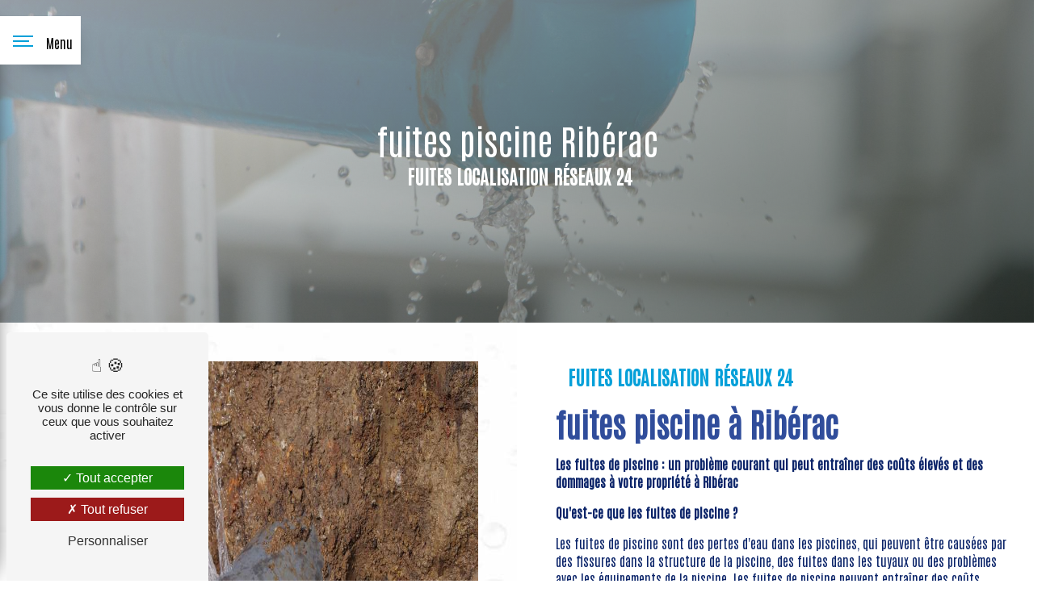

--- FILE ---
content_type: text/html; charset=UTF-8
request_url: https://flr24.com/fr/page/fuites-piscine/riberac
body_size: 12336
content:
<!DOCTYPE html>
<html lang="fr">
<head>
	<meta charset="UTF-8"/>
	<meta name="viewport" content="width=device-width, initial-scale=1, shrink-to-fit=no">
	<title>fuites piscine Ribérac - Fuites Localisation Réseaux 24</title>
	<script type="text/javascript" src="/bundles/tarteaucitron/tarteaucitron_services.js"></script>
<script type="text/javascript" src="/bundles/tarteaucitron/tarteaucitron.js"></script>
<script type="text/javascript"
        id="init_tac"
        data-iconposition="BottomLeft"
        data-bodyposition="bottom"
        data-iconsrc="/bundles/tarteaucitron/logo-cookies.svg"
        data-iconsrcdisplay="false"
        src="/bundles/tarteaucitron/inittarteaucitron.js">
</script>
					<link rel="stylesheet" href="/build/new.a794b0fc.css"><link href="https://fonts.googleapis.com/css2?family=Antonio:wght@100;400;900&display=swap"
				  rel="stylesheet">	<link rel="shortcut icon" type="image/jpeg" href="/uploads/media/images/cms/medias/a66ba2478ad1022b3fc0d7fa3747731aed9c35e2.jpeg"/><meta name="keywords" content="fuites piscine Ribérac"/>
	<meta name="description" content="    La société Fuites Localisation Réseaux 24 située près de Ribérac vous propose ses services en fuites piscine. Fort de son expérience, notre équipe dynamique, soudée et serviable est à votre service. Contactez nous au Secrétariat : 05 53 82 51 32, nous saurons vous guider.
"/>

	

	<style>
				.primary-color {
			color: #333;
		}

		.primary-color {
			color: #333;
		}

		.secondary-bg-color {
			background-color: #05A0D9;
		}

		.secondary-color {
			color: #05A0D9;
		}

		.tertiary-bg-color {
			background-color: #fff;
		}

		.tertiary-color {
			color: #fff;
		}

		.config-font {
			font-family: Antonio, sans-serif;
		}

		@font-face {
  font-family: Antonio, sans-serif;
  font-style: normal;
  font-weight: 400;
  src: local("sans serif"), local("sans-serif"), local(Antonio);
  font-display: swap;
}
body::-webkit-scrollbar {
  width: 3px;
}
body {
  scrollbar-width: thin;
  background: url("/uploads/media/images/cms/medias/thumb_/cms/medias/65fd6896f173e_images_large.jpeg");
  background-attachment: fixed;
}
* {
  letter-spacing: 0px !important;
}
/******TITLES******/
h1 {
  color: #05A0D9;
  font-family: Antonio, sans-serif;
  letter-spacing: 4px;
}
h2 {
  color: #304D9B;
  font-family: Antonio, sans-serif;
  letter-spacing: 2px;
}
h2 strong {
  color: #05A0D9;
}
h3 {
  color: #05A0D9;
  font-size: 1.5em;
  font-family: Antonio, sans-serif;
  letter-spacing: 2px;
}
h4 {
  color: #121212;
  font-family: Antonio, sans-serif;
  letter-spacing: 2px;
}
h5 {
  color: #121212;
  font-family: Antonio, sans-serif;
  letter-spacing: 2px;
}
h6 {
  color: #121212;
  font-family: Antonio, sans-serif;
  letter-spacing: 2px;
}
p {
  font-family: Antonio, sans-serif;
  letter-spacing: 0.02em;
  line-height: 1.4;
  color: #0b2469;
}
a {
  color: #05A0D9;
}
a:hover, a:focus {
  text-decoration: none;
  transition: 0.3s;
}
/******SCROLL******/
.scrollTop {
  background-color: #05A0D9;
  color: #fff;
}
.scrollTop:hover {
  background-color: #05A0D9;
  opacity: 0.8;
  color: #fff;
}
/******SCROLLBAR******/
::-webkit-scrollbar {
  width: 6px;
  background: transparent;
}
::-webkit-scrollbar-thumb {
  background: #05A0D9;
  border-radius: 0px;
}
/******BUTTONS******/
.btn {
  background: #05A0D9;
}
.btn i {
  background-color: #05A0D9;
}
.btn:hover {
  color: #fff;
}
.btn:after {
  background: rgba(60, 60, 60, 0.1);
}
/******Filtre recherche******/
.ui-menu-item {
  border-bottom-left-radius: 5px;
  border-bottom-right-radius: 5px;
}
.ui-menu-item .ui-state-active {
  background-color: #ced4da2b !important;
  border: 1px solid #ced4da !important;
  color: #2b2b2b !important;
}
/******ERROR-PAGE******/
.error-content {
  --blob-color-1: #333;
  --blob-color-2: #05A0D9;
  --blob-color-3: #333;
}
/******TOP-MENU******/
.post .affix-top, .product .affix-top, .services .affix-top, .error .affix-top {
  background-color: #fff !important;
  box-shadow: 0px 5px 20px #00000012;
}
.post .affix-top .nav-link, .post .affix-top .dropdown-toggle, .product .affix-top .nav-link, .product .affix-top .dropdown-toggle, .services .affix-top .nav-link, .services .affix-top .dropdown-toggle, .error .affix-top .nav-link, .error .affix-top .dropdown-toggle {
  color: #05A0D9;
}
.top-menu li {
  padding: 0 5px;
}
.top-menu .affix-top {
  background-color: transparent;
}
.top-menu .affix-top li {
  padding: 0 5px;
}
.top-menu .affix-top li a {
  font-family: Antonio, sans-serif;
}
.top-menu .affix {
  background-color: #fff;
  box-shadow: 0px 5px 20px #00000012;
}
.top-menu .affix li a {
  font-family: Antonio, sans-serif;
  color: #05A0D9;
}
.top-menu .error-navbar {
  background-color: #05A0D9 !important;
}
.top-menu .navbar-brand {
  font-family: Antonio, sans-serif;
}
.top-menu .active > a:first-child {
  border-radius: 0px;
  background-color: #05A0D9 !important;
  color: #fff;
}
.top-menu .dropdown-menu li a {
  color: #05A0D9;
}
.top-menu .dropdown-menu li:first-child {
  border-top: 1px solid #05A0D9;
}
@media (min-width: 992px) and (max-width: 1200px) {
  .top-menu .affix-top {
    background-color: transparent;
  }
  .top-menu .affix-top li a {
    color: #05A0D9;
  }
  .top-menu .affix-top .active > a:first-child {
    border-radius: 0px;
    background-color: #05A0D9 !important;
    color: #fff;
  }
  .top-menu .affix {
    background-color: #fff;
  }
  .top-menu .affix li {
    color: #05A0D9;
  }
  .top-menu .affix .active > a:first-child {
    border-radius: 0px;
    background-color: #05A0D9 !important;
    color: #fff;
  }
  .top-menu .btn-call-to-action {
    color: #fff !important;
  }
}
@media (max-width: 992px) {
  .top-menu .affix .navbar-toggler, .top-menu .affix-top .navbar-toggler {
    background-color: #05A0D9;
  }
  .top-menu .affix .navbar-nav li .nav-link, .top-menu .affix .navbar-nav li a, .top-menu .affix-top .navbar-nav li .nav-link, .top-menu .affix-top .navbar-nav li a {
    color: #05A0D9;
  }
  .top-menu .affix .navbar-nav .dropdown-menu, .top-menu .affix-top .navbar-nav .dropdown-menu {
    background-color: rgba(5, 160, 217, 0.1);
  }
  .top-menu .affix .navbar-nav .navbar-toggler, .top-menu .affix-top .navbar-nav .navbar-toggler {
    background-color: #05A0D9;
  }
  .top-menu .affix .navbar-nav .active a, .top-menu .affix-top .navbar-nav .active a {
    border-radius: 0px;
    background-color: #05A0D9;
    color: #fff;
  }
  .top-menu .affix .social-network a, .top-menu .affix-top .social-network a {
    color: #05A0D9;
  }
  .top-menu .affix .btn-call-to-action, .top-menu .affix-top .btn-call-to-action {
    color: #fff;
  }
  .top-menu .navbar-toggler {
    background-color: #05A0D9;
  }
}
/******LEFT-MENU******/
#sidebar {
  background-color: #fff;
}
.sidebar .sidebar-header strong {
  color: #05A0D9;
  font-family: Antonio, sans-serif;
  letter-spacing: 4px;
  font-size: 1.5em;
}
.sidebar li a {
  font-family: Antonio, sans-serif;
  color: white;
}
.sidebar li .dropdown-toggle {
  color: #05A0D9 !important;
}
.sidebar li .nav-link:hover {
  color: #05A0D9;
  padding-left: 25px;
}
.sidebar .active a:first-child {
  color: #05A0D9;
}
.sidebar .social-network ul:before {
  background-color: #05A0D9;
}
.sidebar .social-network ul li a {
  background-color: #05A0D9;
  color: #fff;
}
.hamburger.is-open .hamb-top, .hamburger.is-open .hamb-middle, .hamburger.is-open .hamb-bottom, .hamburger.is-closed .hamb-top, .hamburger.is-closed .hamb-middle, .hamburger.is-closed .hamb-bottom {
  background: #05A0D9;
}
/******SLIDER******/
.slider-content h3 {
  color: #fff;
}
.slider-content img {
  max-width: 300px;
  height: auto;
}
.slider-content p {
  color: #fff;
}
.slider-content .line-slider-content .line, .slider-content .line-slider-content .line2, .slider-content .line-slider-content .line3, .slider-content .line-slider-content .line4 {
  background: #ffffff;
}
.slider-content .carousel-indicators .active {
  background-color: #333;
}
.slider-content .btn-slider-call-to-action {
  color: #fff;
}
.slider-content .btn-slider-call-to-action:after {
  background-color: #05A0D9;
}
.slider-content .btn-slider-call-to-action:hover i {
  background-color: #fff;
  color: #05A0D9;
}
.slider-content .background-pattern {
  opacity: 0.2;
}
.slider-content .background-opacity-slider {
  background-color: #000;
  opacity: 0.4;
}
/****TWO-COLUMNS****/
.two-columns-content {
  margin: 0em 5%;
}
.two-columns-content img {
  box-shadow: 0px 0px 0px transparent !important;
}
/****TWO COLUMNS PRESENTATION****/
.two-columns-presentation-content .bloc-left h3 {
  color: #05A0D9;
}
.two-columns-presentation-content .bloc-left h1, .two-columns-presentation-content .bloc-left h2, .two-columns-presentation-content .bloc-left p, .two-columns-presentation-content .bloc-left span {
  color: #fff;
}
.two-columns-presentation-content .bloc-left .opacity-left {
  background-color: #333;
}
.two-columns-presentation-content .bloc-left .logo-content img {
  max-width: 300px;
  height: auto;
}
.two-columns-presentation-content .bloc-right h1, .two-columns-presentation-content .bloc-right h2, .two-columns-presentation-content .bloc-right h3, .two-columns-presentation-content .bloc-right p, .two-columns-presentation-content .bloc-right span {
  color: #111;
}
.two-columns-presentation-content .bloc-right .opacity-right {
  background-color: #05A0D9;
}
.two-columns-presentation-content .bloc-right .logo-content img {
  max-width: 300px;
  height: auto;
}
.two-columns-presentation-content .typewrite {
  color: #525252;
  font-family: Antonio, sans-serif;
  font-size: 2em;
}
/****THREE-COLUMNS-TEXTES**********/
.three-columns-text-content {
  background-color: rgba(5, 160, 217, 0.2);
}
/****TWO-COLUMNS-SLIDER****/
.two-columns-slider-content .text-content .bloc-left {
  background-color: #fff;
  -webkit-box-shadow: 10px 10px 29px -23px black;
  -moz-box-shadow: 10px 10px 29px -23px black;
  box-shadow: 10px 10px 29px -23px black;
}
.two-columns-slider-content .text-content .bloc-right {
  background-color: #fff;
  -webkit-box-shadow: -10px 10px 29px -23px black;
  -moz-box-shadow: -10px 10px 29px -23px black;
  box-shadow: -10px 10px 29px -23px black;
}
.two-columns-slider-content .carousel-caption span {
  color: #fff;
  font-family: Antonio, sans-serif;
  font-style: italic;
  letter-spacing: 2px;
}
.two-columns-slider-content .carousel-indicators .active {
  background-color: #05A0D9;
}
/******BANNER*********/
.banner-content h1, .banner-content h2, .banner-content h3, .banner-content h4, .banner-content h5, .banner-content h6, .banner-content p {
  color: white;
}
.banner-content h3 {
  width: auto;
  background: transparent;
}
/******BANNER-VIDEO*********/
.banner-video-content .opacity-banner {
  opacity: 0.1;
  background-color: #000;
}
/******FORM-CONTACT*********/
.form-contact-content h4 {
  font-size: 2.5em;
  color: #05A0D9;
}
.form-contact-content .btn-contact-form:hover:before {
  background-color: #05A0D9;
}
.form-contact-content .form-control:focus {
  border-color: #05A0D9;
  box-shadow: 0 0 0 0.2em rgba(5, 160, 217, 0.35);
}
.form-contact-content .sending-message i {
  color: #05A0D9;
}
/******FORM-GUEST-BOOK*********/
.form-guest-book-content h4 {
  font-size: 2.5em;
  color: #05A0D9;
}
.form-guest-book-content .btn-guest-book-form:hover:before {
  background-color: #05A0D9;
}
.form-guest-book-content .form-control:focus {
  border-color: #05A0D9;
  box-shadow: 0 0 0 0.2em rgba(246, 224, 176, 0.35);
}
.form-guest-book-content .sending-message i {
  color: #05A0D9;
}
/******FORM-CUSTOM*********/
.chosen-container .highlighted {
  background-color: #05A0D9;
}
/******ACTIVITY*********/
.activity-content .activity-template-1 .btn-content a {
  font-family: Antonio, sans-serif;
  background-color: #05A0D9;
  color: #fff;
}
.activity-content .activity-template-1 .btn-content a:hover {
  background-color: #fff;
  color: #05A0D9;
  border: 1px solid #05A0D9;
}
.activity-content .activity-template-2 .btn-activity-type-2 {
  background-color: rgba(5, 160, 217, 0.8);
}
.activity-content .activity-template-3 {
  color: #fff;
}
.activity-content .activity-template-3 h3 {
  width: auto;
  background: transparent;
  color: #fff;
}
.activity-content .activity-template-3 h3:first-letter {
  font-size: 1.5em;
}
.activity-content .activity-template-4 .card-slider .slick-next:hover {
  border-color: #05A0D9;
  box-shadow: 0.5vmin -0.5vmin 0 #000000;
}
.activity-content .activity-template-4 .card-slider .slick-prev:hover {
  border-color: #05A0D9;
  box-shadow: 0.5vmin -0.5vmin 0 #000000;
}
.activity-content .activity-template-4 .card-slider .slick-dots .slick-active button:before {
  color: #05A0D9;
}
/******PARTNERS*********/
.partners-content .owl-prev, .partners-content .owl-next {
  background-color: #05A0D9 !important;
  color: #fff;
}
.partners-content p {
  font-family: Antonio, sans-serif;
}
/******GUEST-BOOK*********/
.guest-book-content .item .avatar {
  background-color: #05A0D9;
  color: #fff;
}
.guest-book-content strong {
  font-family: Antonio, sans-serif;
  color: #05A0D9;
}
.guest-book-content p {
  font-family: Antonio, sans-serif;
}
/******INFORMATION*********/
.information-content {
  background-color: #05A0D9;
}
.information-content p, .information-content strong {
  font-family: Antonio, sans-serif;
}
.information-content i {
  color: #000;
}
/******FOOTER*********/
.footer-content {
  background-color: #121212;
  color: #fff;
}
.footer-content .btn-seo {
  font-family: Antonio, sans-serif;
}
.footer-content a {
  color: #fff;
}
/******SEO-PAGE*********/
.seo-page .information-seo-item-icon i {
  color: #05A0D9;
}
.seo-page .form-control:focus {
  border-color: #05A0D9;
  box-shadow: 0 0 0 0.2em rgba(5, 160, 217, 0.35);
}
.seo-page .form-title {
  font-family: Antonio;
}
.seo-page .sending-message i {
  color: #05A0D9;
}
/******ARTICLES***********/
.articles-list-content .item-category {
  font-family: Antonio, sans-serif;
  color: #fff;
  background-color: #05A0D9;
}
.articles-list-content .not-found-content p {
  font-family: Antonio, sans-serif;
}
.articles-list-content .btn-article {
  background-color: #05A0D9;
  color: #fff;
  border: none;
}
/******ARTICLES-PAGES*******/
.article-page-content .category-article-page {
  font-family: Antonio, sans-serif;
  color: #fff;
  background-color: #05A0D9;
}
/******SERVICES***********/
.services-list-content .item-content .item .category {
  font-family: Antonio, sans-serif;
  color: #05A0D9;
}
.services-list-content .item-content .item .link {
  font-family: Antonio, sans-serif;
  letter-spacing: 5px;
}
/******SERVICE-PAGES*******/
.service-page-content .category-service-page {
  font-family: Antonio, sans-serif;
  color: #fff;
  background-color: #05A0D9;
}
/******PRODUCTS***********/
.products .filters {
  background: linear-gradient(0.88turn, rgba(5, 160, 217, 0.2), rgba(5, 160, 217, 0.02), rgba(5, 160, 217, 0.2));
}
/******PRODUCT PAGES*******/
.product .category {
  font-family: Antonio, sans-serif;
  color: #fff;
  background-color: #05A0D9;
}
/******PAGINATION*******/
.pagination .page-link {
  color: #05A0D9;
}
.pagination .page-link:hover {
  background-color: rgba(5, 160, 217, 0.8);
  color: white;
}
.pagination .active .page-link {
  color: white;
  background-color: #05A0D9;
}
/******DOCUMENT*********/
.document .documents-container .item-container .item h4 {
  color: #05A0D9;
}
.document .documents-container .item-container .item .btn-document {
  color: #ffffff;
}
.document .documents-container .item-container .item:hover .download-icon {
  color: #05A0D9;
}
/******ITEMS******/
.items-content {
  background-color: #05A0D9;
}
.items-content h3 {
  color: #fff;
}
/****** AFTER / BEFORE ***********/
.after-before-content h1, .after-before-content h2, .after-before-content h3, .after-before-content h4 {
  font-family: Antonio, sans-serif;
  color: #05A0D9;
}
/******COLLAPSE******/
.collapse-container .btn-collapse {
  color: #121212;
}
.collapse-container .icofont-container {
  background-color: #05A0D9;
}
/******SCHEDULE******/
.schedule-content {
  background-color: #05A0D9;
}
.schedule-content h3 {
  width: auto;
  background: transparent;
}
.schedule-content .schedule-content-items:nth-child(2n+1) {
  background: rgba(255, 255, 255, 0.8);
}
.schedule-content .schedule-content-items-active {
  background-color: rgba(0, 0, 0, 0.7);
  color: #fff;
}
/******IMAGE-FULL-WITH******/
.image-full-width-text-content h2, .image-full-width-text-content p {
  color: #fff;
}
/******NEWSLETTER******/
.newsletter-content h3 {
  width: auto;
  background: transparent;
}
.newsletter-content a {
  color: #333;
}
.newsletter-content .opacity-newsletter {
  background-color: rgba(5, 160, 217, 0.8);
}
/******Tarte au citron MODULE******/
#tarteaucitronIcon img {
  width: 50px;
}
/****** Gallery type 4 *****/
.gallery-type-4 {
  scrollbar-color: #05A0D9 transparent;
}
.gallery-type-4::-webkit-scrollbar-thumb {
  background: #05A0D9;
}
/****** Agencies *****/
.agencies .agencies-search-container button {
  background-color: #333;
}
.agencies .city {
  color: #05A0D9;
}
.agencies .city::after {
  background-color: #05A0D9;
}
.agencies .item-information i {
  color: #05A0D9;
}
.agencies .empty {
  color: #05A0D9;
}
/****VIDEO-PRESENTATION*****/
.banner-acc {
  padding: 2% 2% 0 2%;
  clip-path: polygon(0% 0%, 100% 0, 100% 90%, 50% 100%, 0 90%);
}
.banner-acc .video-container {
  height: 94vh;
  border-radius: 0px;
}
.banner-acc .video-container .arrow-down-content {
  z-index: 1000;
}
.banner-acc .video-container .text-content {
  background: linear-gradient(0deg, #203577, #05a0d900);
  border-radius: 0px;
}
.banner-acc .video-container .text-content h1 {
  color: white;
  font-size: 2.5em;
  font-weight: bold;
  letter-spacing: 0px;
}
.banner-acc .video-container .text-content h2 {
  font-size: 1.8em;
  font-weight: 100;
  color: white;
}
.banner-acc .video-container .text-content img {
  margin-bottom: 2em;
  max-width: 600px;
  max-height: 300px;
  height: auto;
}
.banner-acc .video-container .text-content .btn-video {
  color: white;
  border: solid 1px #05A0D9;
  background-color: #e7e7e745;
  padding: 13px 20px;
}
.banner-acc .video-container .text-content .btn-video:after {
  background: linear-gradient(45deg, #05A0D9, #304D9B);
}
.banner-acc .video-container .text-content .btn-video-call-to-action {
  padding: 13px 20px;
  color: #fff;
  margin-left: 1em;
}
.banner-acc .video-container .text-content .btn-video-call-to-action:after {
  background: linear-gradient(45deg, #05A0D9, #333);
}
.banner-acc .video-container .text-content .btn-video-call-to-action:hover i {
  background-color: #fff;
  color: #05A0D9;
}
.title-page {
  margin: 0 3%;
  padding: 4em 15%;
}
.title-page hr {
  width: 45%;
  border-top: 3px solid #333;
}
.dbl-col-page {
  /*    .btn{       color: white;       border: solid 1px #05A0D9;       background-color: #e7e7e745;       &:after{           background: linear-gradient(45deg, #05A0D9, #304D9B);       }    }    */
}
.dbl-col-page .img-content .parent-auto-resize-img-child a img {
  border-radius: 0px;
}
.dbl-col-page hr {
  width: 45%;
  border-top: 3px solid #333;
  margin-left: 0px;
}
.dbl-col-page .btn {
  color: #333;
  background-color: transparent;
  border: #05A0D9 solid 2px;
  padding: 13px 20px;
}
.dbl-col-page .btn i {
  background-color: #05A0D9;
  color: white;
}
.display-media-left {
  background-color: #f6f8ff;
}
.pres-page {
  margin: 3%;
  border-radius: 0px;
}
.pres-page .container-fluid {
  border-radius: 0px;
}
.pres-page .text-content {
  background-color: #0d2053b0;
  border-radius: 0px;
}
.pres-page .btn {
  color: white;
  border: solid 1px #05A0D9;
  background-color: #e7e7e745;
  margin-top: 1em;
  padding: 13px 20px;
}
.pres-page .btn:after {
  background: linear-gradient(45deg, #05A0D9, #304D9B);
}
.pres-page hr {
  width: 45%;
  border-top: 3px solid #05A0D9;
}
.pres-page h3 {
  color: white;
  font-weight: 100;
}
.pres-page .cont-btn {
  display: flex !important;
  justify-content: center;
}
.banner-page {
  border-radius: 0px;
  margin: 3%;
  clip-path: polygon(0% 0%, 100% 0, 100% 90%, 50% 100%, 0 90%);
}
.banner-page .opacity-banner {
  background: linear-gradient(0deg, #203577, #05a0d900);
}
.banner-page img {
  width: 130px;
}
.banner-page .btn {
  color: white;
  border: solid 1px #05A0D9;
  background-color: #e7e7e745;
  margin-top: 1em;
  padding: 13px 20px;
}
.banner-page .btn:after {
  background: linear-gradient(45deg, #05A0D9, #304D9B);
}
.banner-page h1 {
  font-size: 3.5em;
}
.banner-page h2 {
  font-size: 1.7em;
  font-weight: 200;
  letter-spacing: 5px !important;
}
.contact-page .text-content {
  background-color: #0d2053b0;
}
.contact-page .btn {
  color: white;
  border: solid 1px #05A0D9;
  background-color: #e7e7e745;
  margin-top: 1em;
  padding: 13px 20px;
}
.contact-page .btn:after {
  background: linear-gradient(45deg, #05A0D9, #304D9B);
}
.contact-page h3 {
  color: white;
}
.information-content p, .information-content strong, .information-content a {
  color: white !important;
}
.seo-page .two-columns-content {
  margin: 0em 0%;
}
.seo-page .btn {
  color: #333;
  background-color: transparent;
  border: #05A0D9 solid 2px;
  padding: 13px 20px;
}
.seo-page .btn i {
  background-color: #05A0D9;
  color: white;
}
.seo-page .opacity-banner {
  background: linear-gradient(146deg, #ffffff96, #2b332cc4);
  opacity: 1;
}
li::marker {
  color: #05A0D9 !important;
}
.activity-page {
  margin: 0;
  padding: 3% 3% 0 3% !important;
}
.activity-page .container {
  max-width: 100% !important;
}
.activity-page .card {
  border-radius: 0px;
}
.activity-page .card-body {
  border-radius: 0px;
  background: linear-gradient(45deg, #2a3e79, transparent);
}
.type-5-padding .title-content {
  padding: 0em !important;
}
.sidebar {
  border-radius: 0px;
}
.information-content i {
  color: #fff;
}
.hamb-menu {
  font-family: Antonio, sans-serif;
}
.hamburger {
  border-radius: 0px;
}
.item-page {
  padding: 4em;
}
.item-page h3 {
  font-size: 1.3em;
}
.item-page img {
  transition: 1s;
}
.item-page img:hover {
  scale: 1.3;
  transition: 1s;
}
.modal-content {
  border-radius: 20px;
  background: transparent;
}
.modal-content .modal-header {
  border-top-left-radius: 20px;
  border-top-right-radius: 20px;
  background: #05A0D9;
}
.modal-content .modal-header h5 {
  color: white;
}
.modal-content .modal-body {
  background: url(/uploads/media/images/cms/medias/thumb_/cms/medias/65e1a76bf201d_images_large.jpeg) no-repeat center center;
  background-size: cover;
  border-bottom-left-radius: 20px;
  border-bottom-right-radius: 20px;
}
.modal-content .modal-body p {
  text-transform: uppercase;
  color: white;
  font-size: 1.4em;
  font-weight: 900;
  text-shadow: 1px 1px 8px black;
  line-height: 1;
}
.modal-content .modal-body .btn {
  font-size: 0.7em !important;
  text-shadow: none;
  width: fit-content;
  color: white;
}
.modal-content .modal-footer {
  border-top: none;
}
.modal-content .modal-footer .custom-control {
  color: white;
}
@media (max-width: 1200px) {
  .dbl-col-page .d-flex {
    display: flex !important;
    align-content: flex-end;
    justify-content: flex-start !important;
  }
  .sidebar-header {
    margin-top: 7em;
  }
}
@media (max-width: 992px) {
  .tree-col-page .col-lg-12 p, .tree-col-page .col-lg-12 h2, .tree-col-page .col-lg-12 h3 {
    text-align: left !important;
  }
  .title-page {
    padding: 5% !important;
  }
  h2 {
    font-size: 1.8em !important;
  }
  .certif2 img {
    padding: 0em;
    width: 30% !important;
    height: 100% !important;
  }
  .dbl-title h2, .dbl-title h3 {
    text-align: left !important;
  }
  .dbl-title .col-md-6:last-child {
    flex: 0 0 100% !important;
    border-left: 0px solid #0373BB;
  }
  .ancre a {
    justify-content: center;
    margin: 1em;
  }
  .link-id-content .content-btn .btn-link-id {
    margin: 5px !important;
  }
  .item-page .item {
    margin: 2em;
  }
  .certif {
    display: none !important;
  }
  .affix-top .navbar-brand {
    color: #05A0D9 !important;
    text-transform: uppercase;
  }
  .affix .navbar-brand {
    text-transform: uppercase;
  }
  .navbar-top .navbar-brand img {
    height: auto;
    max-width: 130px;
    padding: 0;
    width: auto;
  }
  .top-menu {
    margin-top: 0px;
  }
  .banner-acc .video-container {
    margin-top: 0px;
  }
  .banner-acc .video-container .text-content img {
    width: 100% !important;
    height: auto !important;
    max-height: 100% !important;
    max-width: 100px;
    height: auto;
  }
  .banner-acc .video-container .text-content {
    padding: 4em 0em 0;
  }
  .banner-acc .video-container .text-content .container {
    padding: 1em;
  }
  .banner-acc .video-container .text-content h1 {
    white-space: break-spaces;
    font-size: 1.5em !important;
  }
  .banner-acc .video-container .text-content h2 {
    font-size: 1em !important;
  }
  .dbl-title {
    padding: 5% !important;
  }
  .title-page {
    margin: 1.5em 3%;
    padding: 3em 0em;
  }
  h2 {
    font-size: 2.3em;
  }
  h3 {
    font-size: 1.3em !important;
  }
  .activity-page {
    margin: 0;
  }
  .activity-content {
    padding: 4em 0.5em;
  }
  .seo-page h1 {
    font-size: 2.4em;
    text-align: center;
  }
  .banner-page img {
    width: 100px !important;
  }
  .banner-page h1 {
    font-size: 2.3em;
    white-space: break-spaces;
  }
  .banner-page h2 {
    letter-spacing: 0px !important;
  }
}
@media (max-width: 1305px) {
  .navbar .navbar-brand img {
    height: 28px !important;
    width: 100% !important;
    max-width: 390px;
  }
}
.form-control {
  border: 1px solid #05A0D9;
  border-radius: 0px !important;
}
.form-contact-content .btn-contact-form {
  border-radius: 0px;
  display: flex;
  justify-content: center;
  width: 100%;
}
.btn-contact-form {
  color: white;
}
.affix-top .navbar-brand {
  color: white;
  text-transform: uppercase;
}
.affix .navbar-brand {
  text-transform: uppercase;
}
.affix .btn-call-to-action {
  color: white !important;
}
.footer-content {
  background-color: #05A0D9;
  color: #fff;
}
.activity-content .container {
  max-width: 1684px;
}
.activity-page-no {
  margin: 5em 5%;
}
.activity-page-no hr {
  width: 45%;
  border-top: 3px solid #05A0D9;
}
.activity-page-no .slide .card .opacity {
  background: transparent !important;
}
.activity-page-no .title-content {
  padding: 0em !important;
}
.activity-page-no h2 {
  margin-bottom: 1em;
}
.activity-page-no .card-body h2 {
  color: white;
  margin-bottom: 0em;
}
.activity-page-no .card-body {
  background-color: #1c140087;
}
.activity-page-no a {
  display: none;
}
.certif {
  z-index: 5000;
  position: fixed;
  left: 0;
  bottom: 6em;
  display: flex;
  width: 70px;
  margin: 2%;
}
.certif img {
  width: 100%;
  margin: 2%;
  border-radius: 0px;
}
.ancre a {
  color: white;
}
.certif2 img {
  padding: 1em;
  width: 15%;
  height: 100%;
}
.dbl-title {
  padding: 0;
  margin-top: 3%;
}
.dbl-title .col-md-6 {
  display: flex;
  flex-direction: column;
  justify-content: center;
}
.dbl-title .col-md-6:last-child {
  flex: 0 0 40%;
  border-left: 2px solid #304d9b;
}
#sidebar {
  height: 100vh !important;
  min-height: 100vh !important;
  z-index: 100000;
}
.hamburger {
  z-index: 100000;
}
.sidebar .active {
  background: #304D9B;
}
.sidebar .active a {
  color: white !important;
}
.sidebar .sidebar-sticky {
  align-content: center;
  background: linear-gradient(45deg, #05A0D9, #304D9B);
}
.tree-col-page {
  padding: 0 5%;
}
.tree-col-page .row {
  align-items: center;
}
.tree-col-page img {
  box-shadow: none !important;
  border-radius: 0px !important;
}
.google {
  padding: 5%;
}
.google h2 {
  text-align: center;
  padding-bottom: 1em;
}
.sidebar-header .container-fluid {
  display: none !important;
}
.btn, .two-columns-content .img-content .parent-auto-resize-img-child a img {
  border-radius: 0px;
}
.btn:after {
  border-radius: 0px;
}
.horaire p {
  font-size: 1.5em !important;
}
.horaire .btn {
  margin-top: 1em !important;
  justify-content: center;
  width: fit-content;
  margin: auto;
}
.information-seo-content p {
  color: white !important;
}

			</style>
			<!-- Matomo -->
		<script type="text/javascript">
			var _paq = window._paq = window._paq || [];
			/* tracker methods like "setCustomDimension" should be called before "trackPageView" */
			_paq.push(['trackPageView']);
			_paq.push(['enableLinkTracking']);
			(function() {
				var u='https://vistalid-statistiques.fr/';
				_paq.push(['setTrackerUrl', u+'matomo.php']);
				_paq.push(['setSiteId', 8493]);
				var d=document, g=d.createElement('script'), s=d.getElementsByTagName('script')[0];
				g.type='text/javascript'; g.async=true; g.src=u+'matomo.js'; s.parentNode.insertBefore(g,s);
			})();
		</script>
		<!-- End Matomo Code -->
	</head>
<body class="container-fluid row ">
<main class="container-fluid">
			<div class="seo">
		                <nav class="sidebar" id="sidebar">
            <div class="sidebar-sticky">
                <div class="sidebar-header" href="/fr">
                                            <img  alt="Fuites Localisation Réseaux 24"  title="Fuites Localisation Réseaux 24"  src="/uploads/media/images/cms/medias/thumb_/cms/medias/65f7fdecd961a_images_medium.png"  width="1000"  height="1765"  srcset="/uploads/media/images/cms/medias/thumb_/cms/medias/65f7fdecd961a_images_picto.png 14w, /uploads/media/images/cms/medias/thumb_/cms/medias/65f7fdecd961a_images_small.png 113w, /uploads/media/images/cms/medias/thumb_/cms/medias/65f7fdecd961a_images_medium.png 1000w, /uploads/media/images/cms/medias/thumb_/cms/medias/65f7fdecd961a_images_large.png 2300w, /uploads/media/images/cms/medias/c1b3745322e5b2f74da5b204e6c8b9bde6e49b37.png 395w"  sizes="(max-width: 1000px) 100vw, 1000px"  loading="lazy" />
                        <div class="container-fluid text-center p-3">
                            <strong>Fuites Localisation Réseaux 24</strong>
                        </div>
                                    </div>
                                                                                                <ul class="list-unstyled components">
                            
                <li class="first">                    <a class="nav-link" href="/fr/page/accueil">Accueil</a>
    
                                            
    
    </li>


                    
                <li class="">                    <a class="nav-link" href="/fr/page/recherche-de-fuites">Recherche de fuites</a>
    
                                            
    
    </li>


                    
                <li class="">                    <a class="nav-link" href="/fr/page/recherche-de-fuites-piscines">Recherche de fuites piscines</a>
    
                                            
    
    </li>


                    
                <li class="">                    <a class="nav-link" href="/fr/page/tracage-de-reseaux-de-canalisations">Traçage de réseaux de canalisations</a>
    
                                            
    
    </li>


                    
                <li class="">                    <a class="nav-link" href="/fr/page/passage-de-camera">Passage de caméra</a>
    
                                            
    
    </li>


                    
                <li class="">                    <a class="nav-link" href="/fr/page/debouchage-specialise">Débouchage spécialisé</a>
    
                                            
    
    </li>


                    
                <li class="">                    <a class="nav-link" href="/fr/page/deshumidification-assechement-desinfection">Déshumidification - Assèchement - Désinfection</a>
    
                                            
    
    </li>


                    
                <li class="">                    <a class="nav-link" href="/fr/page/nos-realisations">Nos réalisations</a>
    
                                            
    
    </li>


                    
                <li class="last">                    <a class="nav-link" href="/fr/page/contact">Contact</a>
    
                                            
    
    </li>



    </ul>

    
                                                    
                                <div class="social-network">
                                    </div>
            </div>
        </nav>
    	</div>
	<div class="">
				<div class="container-fluid">
							<button type="button" class="hamburger is-open" id="sidebarCollapse" aria-label="Nav bar">
					<span class="hamb-top"></span>
					<span class="hamb-middle"></span>
					<span class="hamb-bottom"></span>
					<span class="hamb-menu">Menu</span>
				</button>
						<!---TODO: remove dirty patch---->
			<div id="close-sidebar-content" style="min-height: 90vh">
				    <div class="container-fluid seo-page">
        <div class="container-fluid banner-content"
                                    style="background: url('/uploads/media/images/cms/medias/thumb_/cms/medias/65f8611080bcd_images_large.jpeg') no-repeat center center; background-size: cover;"
                        >
            <div class="opacity-banner"></div>
            <div class="container">
                <div class="col-md-12 text-banner-content">
                    <h1>fuites piscine Ribérac</h1>
                </div>
                <div class="col-md-12 text-banner-content">
                    <h3>Fuites Localisation Réseaux 24</h3>
                </div>
            </div>
        </div>
        <div class="container-fluid two-columns-content">
            <div class="row row-eq-height ">
                <div class="col-md-12 col-lg-6 img-content">
                    <div class="parent-auto-resize-img-child">
                                                    <a href="/uploads/media/images/cms/medias/thumb_/cms/medias/65f8610370e2a_images_large.jpeg"
                               data-lightbox="Recherche de fuites"
                               data-title="Recherche de fuites">
                                <img  alt="fuites piscine Ribérac"  title="fuites piscine Ribérac"  src="/uploads/media/images/cms/medias/thumb_/cms/medias/65f8610370e2a_images_medium.jpeg"  width="1000"  height="563"  srcset="/uploads/media/images/cms/medias/thumb_/cms/medias/65f8610370e2a_images_picto.jpeg 25w, /uploads/media/images/cms/medias/thumb_/cms/medias/65f8610370e2a_images_small.jpeg 200w, /uploads/media/images/cms/medias/thumb_/cms/medias/65f8610370e2a_images_medium.jpeg 1000w, /uploads/media/images/cms/medias/thumb_/cms/medias/65f8610370e2a_images_large.jpeg 2300w, /uploads/media/images/cms/medias/b7232bb2365d8561f9a9b8703e2835e31fc295b5.jpeg 4608w"  sizes="(max-width: 1000px) 100vw, 1000px"  class="auto-resize"  loading="lazy" />
                            </a>
                                            </div>
                </div>
                <div class="col-md-12 col-lg-6 text-content">
                    <div class="col-md-12 bloc-texte">
                        <div class="col-md-12">
                            <h3>Fuites Localisation Réseaux 24</h3>
                        </div>
                        <div class="col-md-12">
                            <h2>fuites piscine à Ribérac</h2>
                        </div>
                        <div class="position-text">
                            <p><strong>Les fuites de piscine : un probl&egrave;me courant qui peut entra&icirc;ner des co&ucirc;ts &eacute;lev&eacute;s et des dommages &agrave; votre propri&eacute;t&eacute; &agrave; Ribérac</strong></p>

<p><strong>Qu&#39;est-ce que les fuites de piscine ?</strong></p>

<p>Les fuites de piscine sont des pertes d&#39;eau dans les piscines, qui peuvent &ecirc;tre caus&eacute;es par des fissures dans la structure de la piscine, des fuites dans les tuyaux ou des probl&egrave;mes avec les &eacute;quipements de la piscine. Les fuites de piscine peuvent entra&icirc;ner des co&ucirc;ts &eacute;lev&eacute;s sur vos factures d&#39;eau, des dommages &agrave; la structure de la piscine et une perte d&#39;eau pr&eacute;cieuse. C&#39;est pourquoi il est important de d&eacute;tecter et de r&eacute;parer les fuites de piscine d&egrave;s que possible.</p>

<p><strong>Les signes avant-coureurs d&#39;une fuite de piscine</strong></p>

<p>Il existe plusieurs signes avant-coureurs d&#39;une fuite de piscine dans votre propri&eacute;t&eacute; &agrave; Ribérac. Si vous remarquez une baisse du niveau d&#39;eau de votre piscine plus rapide que d&#39;habitude, des taches d&#39;humidit&eacute; autour de la piscine, des fissures dans la structure de la piscine ou des bulles d&#39;air dans l&#39;eau, il est possible que vous ayez une fuite de piscine. Dans ce cas, il est important de faire appel &agrave; des professionnels de la recherche de fuites de piscine comme Fuites Localisation Réseaux 24 pour localiser et r&eacute;parer la fuite de piscine rapidement.</p>

<p><strong>Les causes courantes des fuites de piscine</strong></p>

<p>Les fuites de piscine peuvent &ecirc;tre caus&eacute;es par divers facteurs, notamment :</p>

<ul>
	<li>Les fissures dans la structure de la piscine</li>
	<li>Les fuites dans les tuyaux</li>
	<li>Les probl&egrave;mes avec les &eacute;quipements de la piscine, tels que les pompes et les filtres</li>
	<li>Les mouvements du sol autour de la piscine</li>
	<li>Les dommages caus&eacute;s par les intemp&eacute;ries ou les catastrophes naturelles</li>
</ul>

<p><strong>Les cons&eacute;quences des fuites de piscine &agrave; Ribérac</strong></p>

<p>Les fuites de piscine peuvent entra&icirc;ner des cons&eacute;quences graves pour votre propri&eacute;t&eacute; &agrave; Ribérac. Tout d&#39;abord, cela peut entra&icirc;ner des co&ucirc;ts &eacute;lev&eacute;s sur vos factures d&#39;eau en raison de la fuites piscine d&#39;eau. Ensuite, cela peut causer des dommages &agrave; la structure de la piscine, tels que des fissures et un affaissement du sol. Enfin, cela peut entra&icirc;ner une perte d&#39;eau pr&eacute;cieuse, ce qui est particuli&egrave;rement pr&eacute;occupant dans les r&eacute;gions o&ugrave; l&#39;eau est rare.</p>

<p><strong>Comment r&eacute;parer les fuites de piscine &agrave; Ribérac ?</strong></p>

<p>La r&eacute;paration des fuites de piscine n&eacute;cessite l&#39;intervention de professionnels de la plomberie comme Fuites Localisation Réseaux 24. Tout d&#39;abord, nous effectuons une recherche de fuites de piscine pour localiser la source de la fuite d&#39;eau. Ensuite, nous utilisons des &eacute;quipements de pointe pour r&eacute;parer la fuite de piscine rapidement et efficacement. Nous sommes &eacute;galement en mesure de r&eacute;parer les fissures dans la structure de la piscine et de remplacer les &eacute;quipements de la piscine d&eacute;fectueux.</p>

<p><strong>Conclusion</strong></p>

<p>Les fuites de piscine sont un probl&egrave;me courant qui peut entra&icirc;ner des co&ucirc;ts &eacute;lev&eacute;s et des dommages &agrave; votre propri&eacute;t&eacute; &agrave; Ribérac. Chez Fuites Localisation Réseaux 24, nous sommes sp&eacute;cialis&eacute;s dans la d&eacute;tection et la r&eacute;paration de fuites de piscine, en utilisant des &eacute;quipements de pointe et des techniques non invasives pour localiser rapidement et efficacement les fuites de piscine cach&eacute;es. Contactez-nous d&egrave;s aujourd&#39;hui pour en savoir plus sur nos services de r&eacute;paration de fuites de piscine.</p>
                        </div>
                        <div class="container btn-content">
                            <a href="/fr/page/accueil" class="btn btn-seo">
                                <i class="icofont-arrow-right"></i> En savoir plus
                            </a>
                            <a href="#contact-form" class="btn btn-seo">
                                <i class="icofont-location-arrow"></i> Contactez-nous
                            </a>
                        </div>
                    </div>
                </div>
            </div>
        </div>
        <div class="container-fluid information-content">
            <div class="col-xl-12 item-content">
                                        <div class="item col-lg-12 col-xl-4" data-aos="fade-down">
        <div class="icon-content">
            <i class="icofont-location-pin"></i>
        </div>
        <div class="information">
            <strong>Adresse</strong>
            <p>18 Le Bourg, 24190 Saint-Germain-du-Salembre</p>
        </div>
    </div>
    <div class="item col-lg-12 col-xl-4" data-aos="fade-up">
        <div class="icon-content">
            <i class="icofont-phone"></i>
        </div>
        <div class="information">
                            <strong>Téléphones</strong>
                        <p><a href='tel:Secrétariat : 05 53 82 51 32'
                  title="Le numéro de téléphone de la société est Secrétariat : 05 53 82 51 32">Secrétariat : 05 53 82 51 32</a>
            </p>
                            <p><a href='tel:Technicien : 06 52 59 80 05'
                      title="Le numéro de téléphone de la société est Technicien : 06 52 59 80 05">Technicien : 06 52 59 80 05</a>
                </p>
                    </div>
    </div>
    <div class="item col-lg-12 col-xl-4" data-aos="fade-down">
        <div class="icon-content">
            <i class="icofont-letter"></i>
        </div>
        <div class="information">
            <strong>E-mail</strong>
            <p><a href='mailto:fuiteslocalisationreseaux24@gmail.com'
                  title="Le mail de la société est fuiteslocalisationreseaux24@gmail.com">fuiteslocalisationreseaux24@gmail.com</a>
            </p>
        </div>
    </div>
                            </div>
        </div>
        <div
                class="form-contact-content" data-aos="fade-down"
        >
                <div id="contact-form">
            <div class="container-fluid form-content">
                                    <div class="form-title-page">
                        N&#039;hésitez pas à nous contacter
                    </div>
                                                    <div class="container">
                                                                                    <div class="form_errors" data-message=""></div>
                                                                                                                <div class="form_errors" data-message=""></div>
                                                                                                                <div class="form_errors" data-message=""></div>
                                                                                                                <div class="form_errors" data-message=""></div>
                                                                                                                <div class="form_errors" data-message=""></div>
                                                                                                                <div class="form_errors" data-message=""></div>
                                                                                                                                                    <div class="form_errors" data-message=""></div>
                                                                    <div class="form_errors" data-message=""></div>
                                                                                                                                                <div class="form_errors" data-message=""></div>
                                                                                                                <div class="form_errors" data-message=""></div>
                                                                                                                <div class="form_errors" data-message=""></div>
                                                                        </div>
                                <form name="front_contact" method="post">
                <div class="container">
                    <div class="row justify-content-center">
                        <div class="col-lg-3">
                            <div class="form-group">
                                <input type="text" id="front_contact_first_name" name="front_contact[first_name]" required="required" class="form-control" placeholder="Prénom" />
                            </div>
                        </div>
                        <div class="col-lg-3">
                            <div class="form-group">
                                <input type="text" id="front_contact_last_name" name="front_contact[last_name]" required="required" class="form-control" placeholder="Nom" />
                            </div>
                        </div>
                        <div class="col-lg-3">
                            <div class="form-group">
                                <input type="tel" id="front_contact_phone" name="front_contact[phone]" class="form-control" placeholder="Téléphone" />
                            </div>
                        </div>
                        <div class="col-lg-3">
                            <div class="form-group">
                                <input type="email" id="front_contact_email" name="front_contact[email]" required="required" class="form-control" placeholder="E-mail" />
                            </div>
                        </div>
                        <div class="col-lg-12 mt-1">
                            <div class="form-group">
                                <input type="text" id="front_contact_subject" name="front_contact[subject]" required="required" class="form-control" placeholder="Objet" />
                            </div>
                        </div>
                        <div class="col-lg-12 mt-1">
                            <div class="form-group ">
                                <div id="front_contact_spam_front_contact"><div><label for="front_contact_spam_front_contact_spam_front_contact" class="required">Combien font cinq plus quatre</label><select id="front_contact_spam_front_contact_spam_front_contact" name="front_contact[spam_front_contact][spam_front_contact]" class="form-control"><option value="0">0</option><option value="1">1</option><option value="2">2</option><option value="3">3</option><option value="4">4</option><option value="5">5</option><option value="6">6</option><option value="7">7</option><option value="8">8</option><option value="9">9</option><option value="10">10</option><option value="11">11</option><option value="12">12</option><option value="13">13</option><option value="14">14</option><option value="15">15</option><option value="16">16</option><option value="17">17</option><option value="18">18</option><option value="19">19</option><option value="20">20</option></select></div><input type="hidden" id="front_contact_spam_front_contact_verification_front_contact" name="front_contact[spam_front_contact][verification_front_contact]" value="9" /></div>
                            </div>
                        </div>
                        <div class="col-lg-12 mt-1">
                            <div class="form-group ">
                                <textarea id="front_contact_message" name="front_contact[message]" required="required" class="form-control" placeholder="Message" rows="6"></textarea>
                            </div>
                        </div>
                        <div class="col-lg-12">
                            <div class="form-group ">
                                <div class="form-check">
                                    <input type="checkbox" id="front_contact_legal" name="front_contact[legal]" required="required" class="form-check-input" required="required" value="1" />
                                    <label class="form-check-label"
                                           for="contact_submit_contact">En cochant cette case, j&#039;accepte les conditions particulières ci-dessous **</label>
                                </div>
                            </div>
                        </div>
                        <div class="col-lg-12 mt-1">
                            <div class="form-group text-right">
                                <button type="submit" id="front_contact_submit_contact" name="front_contact[submit_contact]" class="btn btn-contact-form">Envoyer</button>
                            </div>
                        </div>
                    </div>
                </div>
                                <input type="hidden" id="front_contact_selected_society" name="front_contact[selected_society]" value="fuiteslocalisationreseaux24@gmail.com" />
                
            <link rel="stylesheet" href="/bundles/prrecaptcha/css/recaptcha.css">
    
    <script src="https://www.google.com/recaptcha/api.js?render=6LdTHZopAAAAADAemGLMuNemAlVFLYyR-kSIuP7A" async defer></script>

    <script >
        document.addEventListener("DOMContentLoaded", function() {
            var recaptchaField = document.getElementById('front_contact_captcha');
            if (!recaptchaField) return;

            var form = recaptchaField.closest('form');
            if (!form) return;

            form.addEventListener('submit', function (e) {
                if (recaptchaField.value) return;

                e.preventDefault();

                grecaptcha.ready(function () {
                    grecaptcha.execute('6LdTHZopAAAAADAemGLMuNemAlVFLYyR-kSIuP7A', {
                        action: 'form'
                    }).then(function (token) {
                        recaptchaField.value = token;
                        form.submit();
                    });
                });
            });
        });
    </script>

    
    <input type="hidden" id="front_contact_captcha" name="front_contact[captcha]" />

            <div class="recaptcha-text">
            Ce site est protégé par reCAPTCHA. Les
    <a href="https://policies.google.com/privacy">règles de confidentialité</a>  et les
    <a href="https://policies.google.com/terms">conditions d'utilisation</a>  de Google s'appliquent.

        </div>
    <input type="hidden" id="front_contact__token" name="front_contact[_token]" value="_IQGjZjb8mxWYxaNS1MGY2WN-lLb5gkaCZ5GsBxbViU" /></form>
            </div>
            <div class="container">
                <p class="legal-form">**
                    Les données personnelles communiquées sont nécessaires aux fins de vous contacter et sont enregistrées dans un fichier informatisé. Elles sont destinées à Fuites Localisation Réseaux 24 et ses sous-traitants dans le seul but de répondre à votre message. Les données collectées seront communiquées aux seuls destinataires suivants: Fuites Localisation Réseaux 24 18 Le Bourg, 24190 Saint-Germain-du-Salembre fuiteslocalisationreseaux24@gmail.com. Vous disposez de droits d’accès, de rectification, d’effacement, de portabilité, de limitation, d’opposition, de retrait de votre consentement à tout moment et du droit d’introduire une réclamation auprès d’une autorité de contrôle, ainsi que d’organiser le sort de vos données post-mortem. Vous pouvez exercer ces droits par voie postale à l'adresse 18 Le Bourg, 24190 Saint-Germain-du-Salembre ou par courrier électronique à l'adresse fuiteslocalisationreseaux24@gmail.com. Un justificatif d'identité pourra vous être demandé. Nous conservons vos données pendant la période de prise de contact puis pendant la durée de prescription légale aux fins probatoires et de gestion des contentieux. Vous avez le droit de vous inscrire sur la liste d'opposition au démarchage téléphonique, disponible à cette adresse: <a target='_blank' href='https://www.bloctel.gouv.fr/'>Bloctel.gouv.fr</a>. Consultez le site cnil.fr pour plus d’informations sur vos droits.
                </p>
            </div>
        </div>
    </div>
    </div>
			</div>
		</div>
		<footer class="footer-content">
    <div class="container text-center seo-content">
        <a class="btn btn-seo" data-toggle="collapse" href="#frequently_searched" role="button"
           aria-expanded="false" aria-controls="frequently_searched">
            Recherches fréquentes
        </a>
        <div class="collapse" id="frequently_searched">
                            <a href="/fr/page/recherche-de-fuites/perigueux" title="recherche de fuites Périgueux">recherche de fuites Périgueux <span>-</span> </a>
                            <a href="/fr/page/recherche-de-fuites/bergerac" title="recherche de fuites Bergerac">recherche de fuites Bergerac <span>-</span> </a>
                            <a href="/fr/page/recherche-de-fuites/riberac" title="recherche de fuites Ribérac">recherche de fuites Ribérac <span>-</span> </a>
                            <a href="/fr/page/recherche-de-fuites/sainte-foy-la-grande" title="recherche de fuites Sainte-Foy-la-Grande">recherche de fuites Sainte-Foy-la-Grande <span>-</span> </a>
                            <a href="/fr/page/recherche-de-fuites/le-bugue" title="recherche de fuites Le Bugue">recherche de fuites Le Bugue <span>-</span> </a>
                            <a href="/fr/page/recherche-de-fuites/terrasson-lavilledieu" title="recherche de fuites Terrasson-Lavilledieu">recherche de fuites Terrasson-Lavilledieu <span>-</span> </a>
                            <a href="/fr/page/recherche-de-fuites/brantome" title="recherche de fuites Brantôme">recherche de fuites Brantôme <span>-</span> </a>
                            <a href="/fr/page/recherche-de-fuites/libourne" title="recherche de fuites Libourne">recherche de fuites Libourne <span>-</span> </a>
                            <a href="/fr/page/recherche-de-fuites/castillon-la-bataille" title="recherche de fuites Castillon-la-Bataille">recherche de fuites Castillon-la-Bataille <span>-</span> </a>
                            <a href="/fr/page/recherche-de-fuites/mussidan" title="recherche de fuites Mussidan">recherche de fuites Mussidan <span>-</span> </a>
                            <a href="/fr/page/recherche-de-fuites/montpon-menesterol" title="recherche de fuites Montpon-Ménestérol">recherche de fuites Montpon-Ménestérol <span>-</span> </a>
                            <a href="/fr/page/surconsommation/perigueux" title="surconsommation Périgueux">surconsommation Périgueux <span>-</span> </a>
                            <a href="/fr/page/surconsommation/bergerac" title="surconsommation Bergerac">surconsommation Bergerac <span>-</span> </a>
                            <a href="/fr/page/surconsommation/riberac" title="surconsommation Ribérac">surconsommation Ribérac <span>-</span> </a>
                            <a href="/fr/page/surconsommation/sainte-foy-la-grande" title="surconsommation Sainte-Foy-la-Grande">surconsommation Sainte-Foy-la-Grande <span>-</span> </a>
                            <a href="/fr/page/surconsommation/le-bugue" title="surconsommation Le Bugue">surconsommation Le Bugue <span>-</span> </a>
                            <a href="/fr/page/surconsommation/terrasson-lavilledieu" title="surconsommation Terrasson-Lavilledieu">surconsommation Terrasson-Lavilledieu <span>-</span> </a>
                            <a href="/fr/page/surconsommation/brantome" title="surconsommation Brantôme">surconsommation Brantôme <span>-</span> </a>
                            <a href="/fr/page/surconsommation/libourne" title="surconsommation Libourne">surconsommation Libourne <span>-</span> </a>
                            <a href="/fr/page/surconsommation/castillon-la-bataille" title="surconsommation Castillon-la-Bataille">surconsommation Castillon-la-Bataille <span>-</span> </a>
                            <a href="/fr/page/surconsommation/mussidan" title="surconsommation Mussidan">surconsommation Mussidan <span>-</span> </a>
                            <a href="/fr/page/surconsommation/montpon-menesterol" title="surconsommation Montpon-Ménestérol">surconsommation Montpon-Ménestérol <span>-</span> </a>
                            <a href="/fr/page/recherche-de-fuites-piscine/perigueux" title="recherche de fuites piscine Périgueux">recherche de fuites piscine Périgueux <span>-</span> </a>
                            <a href="/fr/page/recherche-de-fuites-piscine/bergerac" title="recherche de fuites piscine Bergerac">recherche de fuites piscine Bergerac <span>-</span> </a>
                            <a href="/fr/page/recherche-de-fuites-piscine/riberac" title="recherche de fuites piscine Ribérac">recherche de fuites piscine Ribérac <span>-</span> </a>
                            <a href="/fr/page/recherche-de-fuites-piscine/sainte-foy-la-grande" title="recherche de fuites piscine Sainte-Foy-la-Grande">recherche de fuites piscine Sainte-Foy-la-Grande <span>-</span> </a>
                            <a href="/fr/page/recherche-de-fuites-piscine/le-bugue" title="recherche de fuites piscine Le Bugue">recherche de fuites piscine Le Bugue <span>-</span> </a>
                            <a href="/fr/page/recherche-de-fuites-piscine/terrasson-lavilledieu" title="recherche de fuites piscine Terrasson-Lavilledieu">recherche de fuites piscine Terrasson-Lavilledieu <span>-</span> </a>
                            <a href="/fr/page/recherche-de-fuites-piscine/brantome" title="recherche de fuites piscine Brantôme">recherche de fuites piscine Brantôme <span>-</span> </a>
                            <a href="/fr/page/recherche-de-fuites-piscine/libourne" title="recherche de fuites piscine Libourne">recherche de fuites piscine Libourne <span>-</span> </a>
                            <a href="/fr/page/recherche-de-fuites-piscine/castillon-la-bataille" title="recherche de fuites piscine Castillon-la-Bataille">recherche de fuites piscine Castillon-la-Bataille <span>-</span> </a>
                            <a href="/fr/page/recherche-de-fuites-piscine/mussidan" title="recherche de fuites piscine Mussidan">recherche de fuites piscine Mussidan <span>-</span> </a>
                            <a href="/fr/page/recherche-de-fuites-piscine/montpon-menesterol" title="recherche de fuites piscine Montpon-Ménestérol">recherche de fuites piscine Montpon-Ménestérol <span>-</span> </a>
                            <a href="/fr/page/fuites-piscine/perigueux" title="fuites piscine Périgueux">fuites piscine Périgueux <span>-</span> </a>
                            <a href="/fr/page/fuites-piscine/bergerac" title="fuites piscine Bergerac">fuites piscine Bergerac <span>-</span> </a>
                            <a href="/fr/page/fuites-piscine/riberac" title="fuites piscine Ribérac">fuites piscine Ribérac <span>-</span> </a>
                            <a href="/fr/page/fuites-piscine/sainte-foy-la-grande" title="fuites piscine Sainte-Foy-la-Grande">fuites piscine Sainte-Foy-la-Grande <span>-</span> </a>
                            <a href="/fr/page/fuites-piscine/le-bugue" title="fuites piscine Le Bugue">fuites piscine Le Bugue <span>-</span> </a>
                            <a href="/fr/page/fuites-piscine/terrasson-lavilledieu" title="fuites piscine Terrasson-Lavilledieu">fuites piscine Terrasson-Lavilledieu <span>-</span> </a>
                            <a href="/fr/page/fuites-piscine/brantome" title="fuites piscine Brantôme">fuites piscine Brantôme <span>-</span> </a>
                            <a href="/fr/page/fuites-piscine/libourne" title="fuites piscine Libourne">fuites piscine Libourne <span>-</span> </a>
                            <a href="/fr/page/fuites-piscine/castillon-la-bataille" title="fuites piscine Castillon-la-Bataille">fuites piscine Castillon-la-Bataille <span>-</span> </a>
                            <a href="/fr/page/fuites-piscine/mussidan" title="fuites piscine Mussidan">fuites piscine Mussidan <span>-</span> </a>
                            <a href="/fr/page/fuites-piscine/montpon-menesterol" title="fuites piscine Montpon-Ménestérol">fuites piscine Montpon-Ménestérol <span>-</span> </a>
                            <a href="/fr/page/passage-camera/perigueux" title="passage camera Périgueux">passage camera Périgueux <span>-</span> </a>
                            <a href="/fr/page/passage-camera/bergerac" title="passage camera Bergerac">passage camera Bergerac <span>-</span> </a>
                            <a href="/fr/page/passage-camera/riberac" title="passage camera Ribérac">passage camera Ribérac <span>-</span> </a>
                            <a href="/fr/page/passage-camera/sainte-foy-la-grande" title="passage camera Sainte-Foy-la-Grande">passage camera Sainte-Foy-la-Grande <span>-</span> </a>
                            <a href="/fr/page/passage-camera/le-bugue" title="passage camera Le Bugue">passage camera Le Bugue <span>-</span> </a>
                            <a href="/fr/page/passage-camera/terrasson-lavilledieu" title="passage camera Terrasson-Lavilledieu">passage camera Terrasson-Lavilledieu <span>-</span> </a>
                            <a href="/fr/page/passage-camera/brantome" title="passage camera Brantôme">passage camera Brantôme <span>-</span> </a>
                            <a href="/fr/page/passage-camera/libourne" title="passage camera Libourne">passage camera Libourne <span>-</span> </a>
                            <a href="/fr/page/passage-camera/castillon-la-bataille" title="passage camera Castillon-la-Bataille">passage camera Castillon-la-Bataille <span>-</span> </a>
                            <a href="/fr/page/passage-camera/mussidan" title="passage camera Mussidan">passage camera Mussidan <span>-</span> </a>
                            <a href="/fr/page/passage-camera/montpon-menesterol" title="passage camera Montpon-Ménestérol">passage camera Montpon-Ménestérol <span>-</span> </a>
                            <a href="/fr/page/tracage-reseaux/perigueux" title="traçage réseaux Périgueux">traçage réseaux Périgueux <span>-</span> </a>
                            <a href="/fr/page/tracage-reseaux/bergerac" title="traçage réseaux Bergerac">traçage réseaux Bergerac <span>-</span> </a>
                            <a href="/fr/page/tracage-reseaux/riberac" title="traçage réseaux Ribérac">traçage réseaux Ribérac <span>-</span> </a>
                            <a href="/fr/page/tracage-reseaux/sainte-foy-la-grande" title="traçage réseaux Sainte-Foy-la-Grande">traçage réseaux Sainte-Foy-la-Grande <span>-</span> </a>
                            <a href="/fr/page/tracage-reseaux/le-bugue" title="traçage réseaux Le Bugue">traçage réseaux Le Bugue <span>-</span> </a>
                            <a href="/fr/page/tracage-reseaux/terrasson-lavilledieu" title="traçage réseaux Terrasson-Lavilledieu">traçage réseaux Terrasson-Lavilledieu <span>-</span> </a>
                            <a href="/fr/page/tracage-reseaux/brantome" title="traçage réseaux Brantôme">traçage réseaux Brantôme <span>-</span> </a>
                            <a href="/fr/page/tracage-reseaux/libourne" title="traçage réseaux Libourne">traçage réseaux Libourne <span>-</span> </a>
                            <a href="/fr/page/tracage-reseaux/castillon-la-bataille" title="traçage réseaux Castillon-la-Bataille">traçage réseaux Castillon-la-Bataille <span>-</span> </a>
                            <a href="/fr/page/tracage-reseaux/mussidan" title="traçage réseaux Mussidan">traçage réseaux Mussidan <span>-</span> </a>
                            <a href="/fr/page/tracage-reseaux/montpon-menesterol" title="traçage réseaux Montpon-Ménestérol">traçage réseaux Montpon-Ménestérol <span>-</span> </a>
                            <a href="/fr/page/detection-de-reseaux/perigueux" title="détection de réseaux Périgueux">détection de réseaux Périgueux <span>-</span> </a>
                            <a href="/fr/page/detection-de-reseaux/bergerac" title="détection de réseaux Bergerac">détection de réseaux Bergerac <span>-</span> </a>
                            <a href="/fr/page/detection-de-reseaux/riberac" title="détection de réseaux Ribérac">détection de réseaux Ribérac <span>-</span> </a>
                            <a href="/fr/page/detection-de-reseaux/sainte-foy-la-grande" title="détection de réseaux Sainte-Foy-la-Grande">détection de réseaux Sainte-Foy-la-Grande <span>-</span> </a>
                            <a href="/fr/page/detection-de-reseaux/le-bugue" title="détection de réseaux Le Bugue">détection de réseaux Le Bugue <span>-</span> </a>
                            <a href="/fr/page/detection-de-reseaux/terrasson-lavilledieu" title="détection de réseaux Terrasson-Lavilledieu">détection de réseaux Terrasson-Lavilledieu <span>-</span> </a>
                            <a href="/fr/page/detection-de-reseaux/brantome" title="détection de réseaux Brantôme">détection de réseaux Brantôme <span>-</span> </a>
                            <a href="/fr/page/detection-de-reseaux/libourne" title="détection de réseaux Libourne">détection de réseaux Libourne <span>-</span> </a>
                            <a href="/fr/page/detection-de-reseaux/castillon-la-bataille" title="détection de réseaux Castillon-la-Bataille">détection de réseaux Castillon-la-Bataille <span>-</span> </a>
                            <a href="/fr/page/detection-de-reseaux/mussidan" title="détection de réseaux Mussidan">détection de réseaux Mussidan <span>-</span> </a>
                            <a href="/fr/page/detection-de-reseaux/montpon-menesterol" title="détection de réseaux Montpon-Ménestérol">détection de réseaux Montpon-Ménestérol <span>-</span> </a>
                            <a href="/fr/page/detection-de-canalisation/perigueux" title="détection de canalisation Périgueux">détection de canalisation Périgueux <span>-</span> </a>
                            <a href="/fr/page/detection-de-canalisation/bergerac" title="détection de canalisation Bergerac">détection de canalisation Bergerac <span>-</span> </a>
                            <a href="/fr/page/detection-de-canalisation/riberac" title="détection de canalisation Ribérac">détection de canalisation Ribérac <span>-</span> </a>
                            <a href="/fr/page/detection-de-canalisation/sainte-foy-la-grande" title="détection de canalisation Sainte-Foy-la-Grande">détection de canalisation Sainte-Foy-la-Grande <span>-</span> </a>
                            <a href="/fr/page/detection-de-canalisation/le-bugue" title="détection de canalisation Le Bugue">détection de canalisation Le Bugue <span>-</span> </a>
                            <a href="/fr/page/detection-de-canalisation/terrasson-lavilledieu" title="détection de canalisation Terrasson-Lavilledieu">détection de canalisation Terrasson-Lavilledieu <span>-</span> </a>
                            <a href="/fr/page/detection-de-canalisation/brantome" title="détection de canalisation Brantôme">détection de canalisation Brantôme <span>-</span> </a>
                            <a href="/fr/page/detection-de-canalisation/libourne" title="détection de canalisation Libourne">détection de canalisation Libourne <span>-</span> </a>
                            <a href="/fr/page/detection-de-canalisation/castillon-la-bataille" title="détection de canalisation Castillon-la-Bataille">détection de canalisation Castillon-la-Bataille <span>-</span> </a>
                            <a href="/fr/page/detection-de-canalisation/mussidan" title="détection de canalisation Mussidan">détection de canalisation Mussidan <span>-</span> </a>
                            <a href="/fr/page/detection-de-canalisation/montpon-menesterol" title="détection de canalisation Montpon-Ménestérol">détection de canalisation Montpon-Ménestérol <span>-</span> </a>
                            <a href="/fr/page/debouchage-de-canalisation/perigueux" title="débouchage de canalisation Périgueux">débouchage de canalisation Périgueux <span>-</span> </a>
                            <a href="/fr/page/debouchage-de-canalisation/bergerac" title="débouchage de canalisation Bergerac">débouchage de canalisation Bergerac <span>-</span> </a>
                            <a href="/fr/page/debouchage-de-canalisation/riberac" title="débouchage de canalisation Ribérac">débouchage de canalisation Ribérac <span>-</span> </a>
                            <a href="/fr/page/debouchage-de-canalisation/sainte-foy-la-grande" title="débouchage de canalisation Sainte-Foy-la-Grande">débouchage de canalisation Sainte-Foy-la-Grande <span>-</span> </a>
                            <a href="/fr/page/debouchage-de-canalisation/le-bugue" title="débouchage de canalisation Le Bugue">débouchage de canalisation Le Bugue <span>-</span> </a>
                            <a href="/fr/page/debouchage-de-canalisation/terrasson-lavilledieu" title="débouchage de canalisation Terrasson-Lavilledieu">débouchage de canalisation Terrasson-Lavilledieu <span>-</span> </a>
                            <a href="/fr/page/debouchage-de-canalisation/brantome" title="débouchage de canalisation Brantôme">débouchage de canalisation Brantôme <span>-</span> </a>
                            <a href="/fr/page/debouchage-de-canalisation/libourne" title="débouchage de canalisation Libourne">débouchage de canalisation Libourne <span>-</span> </a>
                            <a href="/fr/page/debouchage-de-canalisation/castillon-la-bataille" title="débouchage de canalisation Castillon-la-Bataille">débouchage de canalisation Castillon-la-Bataille <span>-</span> </a>
                            <a href="/fr/page/debouchage-de-canalisation/mussidan" title="débouchage de canalisation Mussidan">débouchage de canalisation Mussidan <span>-</span> </a>
                            <a href="/fr/page/debouchage-de-canalisation/montpon-menesterol" title="débouchage de canalisation Montpon-Ménestérol">débouchage de canalisation Montpon-Ménestérol <span>-</span> </a>
                            <a href="/fr/page/debouchage-de-tuyaux/perigueux" title="débouchage de tuyaux Périgueux">débouchage de tuyaux Périgueux <span>-</span> </a>
                            <a href="/fr/page/debouchage-de-tuyaux/bergerac" title="débouchage de tuyaux Bergerac">débouchage de tuyaux Bergerac <span>-</span> </a>
                            <a href="/fr/page/debouchage-de-tuyaux/riberac" title="débouchage de tuyaux Ribérac">débouchage de tuyaux Ribérac <span>-</span> </a>
                            <a href="/fr/page/debouchage-de-tuyaux/sainte-foy-la-grande" title="débouchage de tuyaux Sainte-Foy-la-Grande">débouchage de tuyaux Sainte-Foy-la-Grande <span>-</span> </a>
                            <a href="/fr/page/debouchage-de-tuyaux/le-bugue" title="débouchage de tuyaux Le Bugue">débouchage de tuyaux Le Bugue <span>-</span> </a>
                            <a href="/fr/page/debouchage-de-tuyaux/terrasson-lavilledieu" title="débouchage de tuyaux Terrasson-Lavilledieu">débouchage de tuyaux Terrasson-Lavilledieu <span>-</span> </a>
                            <a href="/fr/page/debouchage-de-tuyaux/brantome" title="débouchage de tuyaux Brantôme">débouchage de tuyaux Brantôme <span>-</span> </a>
                            <a href="/fr/page/debouchage-de-tuyaux/libourne" title="débouchage de tuyaux Libourne">débouchage de tuyaux Libourne <span>-</span> </a>
                            <a href="/fr/page/debouchage-de-tuyaux/castillon-la-bataille" title="débouchage de tuyaux Castillon-la-Bataille">débouchage de tuyaux Castillon-la-Bataille <span>-</span> </a>
                            <a href="/fr/page/debouchage-de-tuyaux/mussidan" title="débouchage de tuyaux Mussidan">débouchage de tuyaux Mussidan <span>-</span> </a>
                            <a href="/fr/page/debouchage-de-tuyaux/montpon-menesterol" title="débouchage de tuyaux Montpon-Ménestérol">débouchage de tuyaux Montpon-Ménestérol <span>-</span> </a>
                    </div>
    </div>
    <div class="container-fluid information-seo-content">
        <p>
            &copy; <a href="https://www.vistalid.fr/" title="Vistalid">Vistalid </a> &nbsp- 2025
            - Tous droits réservés -&nbsp<a href="/fr/page/mentions-legales" title="Mentions légales"> Mentions légales </a>&nbsp - &nbsp<a id="tarteaucitronManager"> Gestion des cookies </a>
        </p>
    </div>
</footer>	</div>
			<a class="scrollTop" style="display: none;">
			<i class="icofont-long-arrow-up icofont-2x"></i>
		</a>
	</main>
	<script src="/build/runtime.24175ed7.js"></script><script src="/build/new.1a8f4eb2.js"></script>
	</body>
</html>


--- FILE ---
content_type: text/html; charset=utf-8
request_url: https://www.google.com/recaptcha/api2/anchor?ar=1&k=6LdTHZopAAAAADAemGLMuNemAlVFLYyR-kSIuP7A&co=aHR0cHM6Ly9mbHIyNC5jb206NDQz&hl=en&v=TkacYOdEJbdB_JjX802TMer9&size=invisible&anchor-ms=20000&execute-ms=15000&cb=3oxjn0fl8bw7
body_size: 44875
content:
<!DOCTYPE HTML><html dir="ltr" lang="en"><head><meta http-equiv="Content-Type" content="text/html; charset=UTF-8">
<meta http-equiv="X-UA-Compatible" content="IE=edge">
<title>reCAPTCHA</title>
<style type="text/css">
/* cyrillic-ext */
@font-face {
  font-family: 'Roboto';
  font-style: normal;
  font-weight: 400;
  src: url(//fonts.gstatic.com/s/roboto/v18/KFOmCnqEu92Fr1Mu72xKKTU1Kvnz.woff2) format('woff2');
  unicode-range: U+0460-052F, U+1C80-1C8A, U+20B4, U+2DE0-2DFF, U+A640-A69F, U+FE2E-FE2F;
}
/* cyrillic */
@font-face {
  font-family: 'Roboto';
  font-style: normal;
  font-weight: 400;
  src: url(//fonts.gstatic.com/s/roboto/v18/KFOmCnqEu92Fr1Mu5mxKKTU1Kvnz.woff2) format('woff2');
  unicode-range: U+0301, U+0400-045F, U+0490-0491, U+04B0-04B1, U+2116;
}
/* greek-ext */
@font-face {
  font-family: 'Roboto';
  font-style: normal;
  font-weight: 400;
  src: url(//fonts.gstatic.com/s/roboto/v18/KFOmCnqEu92Fr1Mu7mxKKTU1Kvnz.woff2) format('woff2');
  unicode-range: U+1F00-1FFF;
}
/* greek */
@font-face {
  font-family: 'Roboto';
  font-style: normal;
  font-weight: 400;
  src: url(//fonts.gstatic.com/s/roboto/v18/KFOmCnqEu92Fr1Mu4WxKKTU1Kvnz.woff2) format('woff2');
  unicode-range: U+0370-0377, U+037A-037F, U+0384-038A, U+038C, U+038E-03A1, U+03A3-03FF;
}
/* vietnamese */
@font-face {
  font-family: 'Roboto';
  font-style: normal;
  font-weight: 400;
  src: url(//fonts.gstatic.com/s/roboto/v18/KFOmCnqEu92Fr1Mu7WxKKTU1Kvnz.woff2) format('woff2');
  unicode-range: U+0102-0103, U+0110-0111, U+0128-0129, U+0168-0169, U+01A0-01A1, U+01AF-01B0, U+0300-0301, U+0303-0304, U+0308-0309, U+0323, U+0329, U+1EA0-1EF9, U+20AB;
}
/* latin-ext */
@font-face {
  font-family: 'Roboto';
  font-style: normal;
  font-weight: 400;
  src: url(//fonts.gstatic.com/s/roboto/v18/KFOmCnqEu92Fr1Mu7GxKKTU1Kvnz.woff2) format('woff2');
  unicode-range: U+0100-02BA, U+02BD-02C5, U+02C7-02CC, U+02CE-02D7, U+02DD-02FF, U+0304, U+0308, U+0329, U+1D00-1DBF, U+1E00-1E9F, U+1EF2-1EFF, U+2020, U+20A0-20AB, U+20AD-20C0, U+2113, U+2C60-2C7F, U+A720-A7FF;
}
/* latin */
@font-face {
  font-family: 'Roboto';
  font-style: normal;
  font-weight: 400;
  src: url(//fonts.gstatic.com/s/roboto/v18/KFOmCnqEu92Fr1Mu4mxKKTU1Kg.woff2) format('woff2');
  unicode-range: U+0000-00FF, U+0131, U+0152-0153, U+02BB-02BC, U+02C6, U+02DA, U+02DC, U+0304, U+0308, U+0329, U+2000-206F, U+20AC, U+2122, U+2191, U+2193, U+2212, U+2215, U+FEFF, U+FFFD;
}
/* cyrillic-ext */
@font-face {
  font-family: 'Roboto';
  font-style: normal;
  font-weight: 500;
  src: url(//fonts.gstatic.com/s/roboto/v18/KFOlCnqEu92Fr1MmEU9fCRc4AMP6lbBP.woff2) format('woff2');
  unicode-range: U+0460-052F, U+1C80-1C8A, U+20B4, U+2DE0-2DFF, U+A640-A69F, U+FE2E-FE2F;
}
/* cyrillic */
@font-face {
  font-family: 'Roboto';
  font-style: normal;
  font-weight: 500;
  src: url(//fonts.gstatic.com/s/roboto/v18/KFOlCnqEu92Fr1MmEU9fABc4AMP6lbBP.woff2) format('woff2');
  unicode-range: U+0301, U+0400-045F, U+0490-0491, U+04B0-04B1, U+2116;
}
/* greek-ext */
@font-face {
  font-family: 'Roboto';
  font-style: normal;
  font-weight: 500;
  src: url(//fonts.gstatic.com/s/roboto/v18/KFOlCnqEu92Fr1MmEU9fCBc4AMP6lbBP.woff2) format('woff2');
  unicode-range: U+1F00-1FFF;
}
/* greek */
@font-face {
  font-family: 'Roboto';
  font-style: normal;
  font-weight: 500;
  src: url(//fonts.gstatic.com/s/roboto/v18/KFOlCnqEu92Fr1MmEU9fBxc4AMP6lbBP.woff2) format('woff2');
  unicode-range: U+0370-0377, U+037A-037F, U+0384-038A, U+038C, U+038E-03A1, U+03A3-03FF;
}
/* vietnamese */
@font-face {
  font-family: 'Roboto';
  font-style: normal;
  font-weight: 500;
  src: url(//fonts.gstatic.com/s/roboto/v18/KFOlCnqEu92Fr1MmEU9fCxc4AMP6lbBP.woff2) format('woff2');
  unicode-range: U+0102-0103, U+0110-0111, U+0128-0129, U+0168-0169, U+01A0-01A1, U+01AF-01B0, U+0300-0301, U+0303-0304, U+0308-0309, U+0323, U+0329, U+1EA0-1EF9, U+20AB;
}
/* latin-ext */
@font-face {
  font-family: 'Roboto';
  font-style: normal;
  font-weight: 500;
  src: url(//fonts.gstatic.com/s/roboto/v18/KFOlCnqEu92Fr1MmEU9fChc4AMP6lbBP.woff2) format('woff2');
  unicode-range: U+0100-02BA, U+02BD-02C5, U+02C7-02CC, U+02CE-02D7, U+02DD-02FF, U+0304, U+0308, U+0329, U+1D00-1DBF, U+1E00-1E9F, U+1EF2-1EFF, U+2020, U+20A0-20AB, U+20AD-20C0, U+2113, U+2C60-2C7F, U+A720-A7FF;
}
/* latin */
@font-face {
  font-family: 'Roboto';
  font-style: normal;
  font-weight: 500;
  src: url(//fonts.gstatic.com/s/roboto/v18/KFOlCnqEu92Fr1MmEU9fBBc4AMP6lQ.woff2) format('woff2');
  unicode-range: U+0000-00FF, U+0131, U+0152-0153, U+02BB-02BC, U+02C6, U+02DA, U+02DC, U+0304, U+0308, U+0329, U+2000-206F, U+20AC, U+2122, U+2191, U+2193, U+2212, U+2215, U+FEFF, U+FFFD;
}
/* cyrillic-ext */
@font-face {
  font-family: 'Roboto';
  font-style: normal;
  font-weight: 900;
  src: url(//fonts.gstatic.com/s/roboto/v18/KFOlCnqEu92Fr1MmYUtfCRc4AMP6lbBP.woff2) format('woff2');
  unicode-range: U+0460-052F, U+1C80-1C8A, U+20B4, U+2DE0-2DFF, U+A640-A69F, U+FE2E-FE2F;
}
/* cyrillic */
@font-face {
  font-family: 'Roboto';
  font-style: normal;
  font-weight: 900;
  src: url(//fonts.gstatic.com/s/roboto/v18/KFOlCnqEu92Fr1MmYUtfABc4AMP6lbBP.woff2) format('woff2');
  unicode-range: U+0301, U+0400-045F, U+0490-0491, U+04B0-04B1, U+2116;
}
/* greek-ext */
@font-face {
  font-family: 'Roboto';
  font-style: normal;
  font-weight: 900;
  src: url(//fonts.gstatic.com/s/roboto/v18/KFOlCnqEu92Fr1MmYUtfCBc4AMP6lbBP.woff2) format('woff2');
  unicode-range: U+1F00-1FFF;
}
/* greek */
@font-face {
  font-family: 'Roboto';
  font-style: normal;
  font-weight: 900;
  src: url(//fonts.gstatic.com/s/roboto/v18/KFOlCnqEu92Fr1MmYUtfBxc4AMP6lbBP.woff2) format('woff2');
  unicode-range: U+0370-0377, U+037A-037F, U+0384-038A, U+038C, U+038E-03A1, U+03A3-03FF;
}
/* vietnamese */
@font-face {
  font-family: 'Roboto';
  font-style: normal;
  font-weight: 900;
  src: url(//fonts.gstatic.com/s/roboto/v18/KFOlCnqEu92Fr1MmYUtfCxc4AMP6lbBP.woff2) format('woff2');
  unicode-range: U+0102-0103, U+0110-0111, U+0128-0129, U+0168-0169, U+01A0-01A1, U+01AF-01B0, U+0300-0301, U+0303-0304, U+0308-0309, U+0323, U+0329, U+1EA0-1EF9, U+20AB;
}
/* latin-ext */
@font-face {
  font-family: 'Roboto';
  font-style: normal;
  font-weight: 900;
  src: url(//fonts.gstatic.com/s/roboto/v18/KFOlCnqEu92Fr1MmYUtfChc4AMP6lbBP.woff2) format('woff2');
  unicode-range: U+0100-02BA, U+02BD-02C5, U+02C7-02CC, U+02CE-02D7, U+02DD-02FF, U+0304, U+0308, U+0329, U+1D00-1DBF, U+1E00-1E9F, U+1EF2-1EFF, U+2020, U+20A0-20AB, U+20AD-20C0, U+2113, U+2C60-2C7F, U+A720-A7FF;
}
/* latin */
@font-face {
  font-family: 'Roboto';
  font-style: normal;
  font-weight: 900;
  src: url(//fonts.gstatic.com/s/roboto/v18/KFOlCnqEu92Fr1MmYUtfBBc4AMP6lQ.woff2) format('woff2');
  unicode-range: U+0000-00FF, U+0131, U+0152-0153, U+02BB-02BC, U+02C6, U+02DA, U+02DC, U+0304, U+0308, U+0329, U+2000-206F, U+20AC, U+2122, U+2191, U+2193, U+2212, U+2215, U+FEFF, U+FFFD;
}

</style>
<link rel="stylesheet" type="text/css" href="https://www.gstatic.com/recaptcha/releases/TkacYOdEJbdB_JjX802TMer9/styles__ltr.css">
<script nonce="DnDRBp9cXCFY-XERdvzV4w" type="text/javascript">window['__recaptcha_api'] = 'https://www.google.com/recaptcha/api2/';</script>
<script type="text/javascript" src="https://www.gstatic.com/recaptcha/releases/TkacYOdEJbdB_JjX802TMer9/recaptcha__en.js" nonce="DnDRBp9cXCFY-XERdvzV4w">
      
    </script></head>
<body><div id="rc-anchor-alert" class="rc-anchor-alert"></div>
<input type="hidden" id="recaptcha-token" value="[base64]">
<script type="text/javascript" nonce="DnDRBp9cXCFY-XERdvzV4w">
      recaptcha.anchor.Main.init("[\x22ainput\x22,[\x22bgdata\x22,\x22\x22,\[base64]/[base64]/MjU1Ok4/NToyKSlyZXR1cm4gZmFsc2U7cmV0dXJuKHE9eShtLChtLnBmPUssTj80MDI6MCkpLFYoMCxtLG0uUyksbS51KS5wdXNoKFtxVSxxLE4/[base64]/[base64]/[base64]/[base64]/[base64]/[base64]/[base64]\\u003d\\u003d\x22,\[base64]\x22,\x22w75hwqfDlsOaS8OXw5rDl8OyYMOvdMO8Y8KwwojDrHDDrDwTWh8YwoXCl8K/[base64]/[base64]/DnlVOS8Kzw5nDs8OPBcK4w7BPG0E6J8O/wp/CvATDpD7CgsOCeUNCwrQNwpZXZ8KsegrCmMOOw77CrivCp0pww5nDjknDuh7CgRVqwpvDr8OowqwWw6kFbcKYKGrCvsK6AMOhwrTDkwkQwrvDmsKBAQcmRMOhAVwNQMOwX3XDl8Ktw5vDrGt9NQoOw7rCqsOZw4RiwrPDnlrCpRJ/w7zCmAlQwrgyTCUlVVXCk8K/w7XCr8Kuw7I+JjHCpxp6wolhK8KLc8K1wqzCgBQFTBDCi27DuF0Jw6k4w4nDqCtFWHtRE8KKw4pMw7VowrIYw4nDvSDCrTjClsKKwq/DvCg/ZsKewrvDjxkDVsO7w47DlcKXw6vDolTCgVNUZsOfFcKnCMKLw4fDn8KgDxl4wrDCnMO/[base64]/[base64]/DsgtYbcKvwqIXwrkHKWPDl8OjfW/DvF98X8KPSCfDhErDqk3Drz16DMKcBMKAw53Dg8KXw5DDi8K/QMKgw4HCsXrDiX7Drx1NwopRw7hVwqJoD8Khw6fDq8OlXsKbwqTCggDDoMKOe8OzwoPDssODw7PCrMKiw4hswpsRw5lXagzCgCbChG8rcMKjasKqWcK/w7nDmAxJw7FUaArCq0A5w6ImIi/DqsKlwobDjMKwwpzDrT1cwrjChcKXAcOQw5t1w4IKGsKOw7xaPMKHwqzDggTCn8Kiw4vCtCIcBsK9wr4fFwbDlsKOEm7DhMOONnpwdAbDsl3CtG9hw7sAbMKcc8Obw7XCucKDGQ/DkMObwpfDisKaw7R1w7N1TcKWwojCvMKyw5rCnGTCt8KeAyxaVG/DssOMwqYEJSsXwqvDmHRxS8KMw7QPBMKAE1bCsxPCh33DgUcGVCvCpcOmw6NVF8K4T23Ci8KtTntuwq/[base64]/DMOZwp1hSB0kw6LClcOiIAjCscOaw7HDr0fDjsKCKkdPwq10w480fMOqwod/cnPCqDRHw60ga8O0X3TClQDChhzCp2NuNMKbJ8KLXMOLKsO2esO3w7UhH0NoCzTCjcOgRh/DmsKmw7XDlT/Co8OIw41QRQXDrEDCnX9Iwog4UMOUR8Ouwq9iQhEYccOQwqVQfsKqMT/DjzzDuDE8DC0UZcKiwrlSUsKfwpt1wplFw7vClFNXw4Rzch7DqcONbMOeHirDoBVXLFXDqXHCpMOoScOzbjhXUlfCocK4wovDjQXDhCMtw77DoAPCnsOXwrXDs8O6RsKBw47DoMK3ZDQYB8Kww6TDgUtZw5/[base64]/Ds8OqEsKHw77CscKgccOiwrkjHj3CmjbDoWpKwq7Csx9lwpLDnMOJK8OiZsODKnrCk2rCksK8F8OVwohpw7HCqcKNwoPDmhQyRcOxD0fCh0XCkF3Cj0/[base64]/[base64]/[base64]/[base64]/DusOaAw/CvRZ7McKgw68LKUJdKDYQw65xw5QNRH4FwrDDmsK9QnLCryo0FcOVTH7Cu8KwXMOXw5xwE0HDvcOEYVLCpMO5Nm9tJMOAMsKoR8Kww5HClsKSw7dPcMKXMcOsw6ZePVHDrcKqSXDCjRtZwr44w45FFXvCmx5/wpUWWRLCjiDCpMO5woEKw75MCcKmOsK2X8OrNMOmw43DtsK/w5jCv2wAw6kLAGZMCyI3AcKhYcKGHsKXXMOeZQoZwpgFwp/CtsKmAsOje8ORwrhFBsKVw7Ugw4vCt8O9wrBNw687woPDqyAXGwPDiMOoecKaw7/DlMKML8KkVsOyNEzDt8Kww6XCrjZ6wpTDosKeO8Obw7U7BsO2w7LCtAlyBnclwoA9bWDDu3Fiw5bDk8Kqw5oRwpTCi8OFwpfCrMKsJGDCkW/ClznDhcK+w5hZNcK4YsKmw7R+FxHDmTTCiSdrwqYAJ2XCkMK8wpfDnSgBPj1NwpJNwo1CwqdBKgXDjUbDo0A3wqZiw5QQw4NlworDll7DtMKXwpDDnMKAXTgcw7HDkgXDtcKUwp7CjAHCoXAUfE51w5rDkD/[base64]/ChMK0wrwVUMK4OU9ewrLCjcOUwpHDnl/DmUFSwqbDsmtHwqVPw7TCnMK4LD7CnsOBw7lTwprChHMIZBPDkEfCrsKxw6nCi8KGDMOww5hIGsOew4bDk8OzSDvDklHDt0JiwpLDgSLDpcK8IhVqIE3CocOTW8KwVh7CmCLCjMOswp4XwofCtQzCvEp2w6/DhknCnjjDjcORbsOMwoXCgwFLPm/ClDQ6B8ORPcOSEXh1X0HCoxBAckvDkCEew5ctw5DCg8OWNMO1wqDCgsKHwqfCu3hoc8KNSHPCojY9w4HCtcKBcH8decKGwrYYw6EmE3PDrcKyX8KBVkHCvnLDucKaw5tpKHkhSFBiw4VHwpdXwp7Dj8Knw5vCiT3CmxFQDsKuw5U/NDLCvcOqwpVMD3Z2wrowL8KQcBTDqA8+w7PCqy/CkUZjfHAMHiTCsAgww47Di8OpPAhfNsKFwq9BRcK6w5nCjmUTL0IiesOmasKKwrfDjcOKwqsQw7nDoCnDusORwrcfw45uw4Aob0nDv3ACw4bCiG/DqcKUd8KBwoMewr/CmcOFRsOfYcKjw5xtXk7CoD52IsKocsOBAcKPwpolBkLCm8OqHMK9w7XDucKFwokMKxIow7bCmsKeO8OSwooubwLDvxjCm8OAU8OvNW4Ew7jDl8Oyw6EkQ8OQwpJdFcOgw4NLBcKhw4dJCMKYZTcQwp5Fw4TChMKtwoLCm8KXbsO/woHCn3MLw7jDjVLCncKLd8KfKMOHw5U5EMKiCMKsw5AgCMOEw7/DqMKDRWV9w69mEMKVwq5Lw7trw6zDnh/CmyzCmsKQwrzCocKOwp/CgATCvsKOw63CrcOLacO5VUY8I0BLLUXDlnR3w7/CvV7CrcOKdiVJasKHbg7CpinCtULCt8OrJsKLLB7DqMK3OB7CqsOuecOKSRfCuUPCugPDsTNQc8Kiwpsgw6fCnsKsw5bCg1XCmF9mCxsNNWBCcMKtES1gw47DrsKwPCACWMOpLCddwobDrMOGw6Yxw4rDunTCrCzCg8K6F2DDhF92VjVgAW5sw6wGw43Ds0/Co8ODw6zCvVUKw7rDvlIrw77CtAF7IQ7CkEjDosKFw5V8w4DCrMOFw6HDp8KJw4coWQw9OsKIHVgPw4/[base64]/CscK8ZsKMVMOrwq5uK8Kew4JcUsKpwrQTYcOqw6pEeHpdXF7CssOZOU3CkzrDk1nChTDDgGAyIsKCRSIrw6/Dn8Oyw6duwr9zAMOcUm7DvzzCqMO3w71pYgfCjcKawrIlScOcwonDrMKLU8OKwo/ChDE5wo7Dkxl8J8OXwq7CmMOXH8KWL8OSw4AOUMKrw6VwesOPwpbDjTHCv8KBMFnCsMKHc8O/LcKHw7HDssOQMBPDpcO/[base64]/YjNsw48YEMKdw7B0wqJnwrE3eMKtBsKPwrhpfgRpOyrCnBZlcHLCssKGUMKyBcOQKsKBOzRJw5pZTX/Dp1/[base64]/[base64]/Ct2ZWw5IRLcKlJSHCh8OFwr/Di8O/IcKpDcKIC2k0w6pqwoY/FsOpw63DjHLDrgQIMsK2AsOnwq/CqMKCwq/CisOCw4TCm8KvdMOEPCM3D8KeLU/Do8OSw7dfWQ5PBFPCgMOrwprDvzIew5Rtw7NRRQrCjMKww7fClsKvw7xZNsKuw7XCnlPDpcOwADQxw4fDrTcWRMORw7glw5cEe8K9YC92S2Znw7hbw5zCuwELw5bDi8KiD37CmsKFw5jDvsOswrnCvsKzw5UywrlRw4HDillzwojDuXkzw7vDicKgwqZ/w6XCpwIFwprCqWPDnsKgwowSw4QoSMOpUgtCw4HCmDHCoijDlHHDjg3ClcKRDgRrwo8ywp7CpR/CqsKrw40uwpU2fcOLw4rDg8KewpTCoTwiwobDpMO4GRsawp7ClRdSblJHw5nCiFceEGjDiAfCnG/CmMOPwqjDkTTDrH3DksKDBVdNwrDDjcKRwovCgMOsCsKdwrdpSyLDqRo1woPCsl4tVcKXXsKLVxDDpcO/[base64]/CtcOzw70zDsOgK1/Ds8ObwrfCqcOCw5DChwjDtT3CkMOWw6TDkcOJwqMkwqVTPsOfw4UIwoJNdcKDwr4KVcK5w4VfNcK6woBIw51Aw4TCuj/DsifCnWrCuMOfKsK8w6lIwq7DlcOUEcOHCBglE8OzcRNsN8OGDsKIVMOQC8Odw5nDh0vDmsKGw7bCrQDDhXx3WjPChis/w6tEwrIhwo/[base64]/CcOjP1Qqw5ZcB8Oiw67ChMO5w6zCocKjYgcmLDwePGkew6XDvXtaI8Oiw4Uww5pRIsKjTcK5OsOVwqPDqcO7c8KowrzDosO/wr1Nw4UgwrcvYcKxPQ1HwpXCk8OOwqjCmcKbwrXCoGrCvS3Dp8OKwqdOwrXCkMKHa8KJwoZ7Y8O4w7vCskM3AcK6wr8aw7UHwrzDkMKdwqVsP8K4TcKewq/DnDzCskPDlHk6aw0sXVTCu8KTAsOWPGNoEm7DkAtRNzgTw4UEYnHDjgsNcELCqXduwqJwwp94ZcOJb8OfwrvDosOrZMKJw60/NxEcfcKZwo/DvsOxwpZQw4k9w4vDj8KpS8K5woUDSsKDwqEgw6/CuMOyw4NaHsK8BMOlX8OMw4xaw6hKw51dw7bCpysWwq3Cj8KHw6sfD8K0KmXCi8KhVAnCoHHDv8OBw4PDgwUvw4zCn8O7RsOSMcKHw5EgayVKwqnDksOowoA6ZVTDvMKWwrzCnnofw73DtMObeFzDscO/KwfCssOxEh/CvUszwqjCqjjDpTZQw5lJTcKJDm9SwrXChcKFw47DmcKYw4HDr2FQE8Kfw47Cq8K3JkRcw7bDs38Jw6XDuUtSw7vDpMOAFkzDiG3ChMK7CmtUw6TCnMODw7gBwpfCvcKQwoJew7HDlMK3AVQdQSVIDsKHw7rDsGkQwqcVO3bDg8OxIMOXJsO7Gyk2woXDikYaw6/[base64]/[base64]/[base64]/CvcK0wqLCqsOVR8OLdRPCpy9vw5PDgxHDucOYw4kEworDuMKeGQrDrUoEwqjCsgVmVU7DjsOewoJfw4vDvF4dO8OGw6Q1w6jDuMKxwr/Ds0IIw4/CjsOjwoldwoFxCsOMw4rCr8KCHMOdB8Kzwr3CusKOw71Aw4PDjcKJw4lpcMK2ZcOPC8Osw5zCum3Ck8O5ESTDg3HCtGQRwobDj8KLDsO6wq5nwocuYGUTwpUrLsKcw45OAmgvwr0XwrfDkWTCvMKSF0dGw5jCrGteJ8O3wqfDr8Oawr/CimXDr8KeYC1Ewq3Dm1hEOMOSwqZgwonCocOYwrthw6FDwrbCg20cRxvClsOAACUOw4nCoMKsPTQhwq/[base64]/DpUQcZMO3QBLDkU3CsDQIGsOJLCrCjcOjwrDCp1pLwqXDugxMHcOOF3EkQn7Cg8K0wp5oQjXClsOYwp/ChsOhw5YzwoXDqcO9w4zDnVvDjsODw63DiRjCq8KZw5bDp8O5MkbDg8KyOsKAwqwrXcKWIMOaEMKCEWkKwr8TccOzDETDhGvDj1HCoMOEXQ3CpXDCpcKZwo3DqmPCrcOawrZUGWA/wrRZw50HwoLCucK4VcKBBMK0DSrDrsKLYsOaRxN3wofDnMKSwqLDhsK3w47Dh8KPw7l6w5zCicOpXcKxEcOWw4YRwqU/wp17BnvCvMKXcMO2w7dLw7hswpRgGBV6wo0Zw6FUVMOgOn4dwq7CscOewq/Dt8KVZV/[base64]/CoMKVKTkCw6ISwocLZ8KJw5XCr3HDiMOgeMOSwoXCrAJFLhfCkMONwrTCoXbDjmcnw7VACHfCjcO7wqFhWsOWNsOkC38RwpDDq2Q5wr9GbEvCjsOJAGdiwo17w77Cj8OHw7QbwojCrMOnYMO/[base64]/CssKlEENDwrDDuMOLwqpGw6jCi8ORwqrClntvUn0ywpM7woXCmkwNw6AFw6Mrw53DjsOyWMKmcsOawpzCrsOEwrHCrWVqw5vCgMOVeVgDKMOaBzrDoi/CiCjCncKHS8Kxw4bDpsONUlTCgcKkw7Y4fsKew4zDkX/[base64]/w7F5w74Nc3IwwqHDvB/DncKFwqDCnD3DucOww6nDk8OpTW5vG1NWHE4eLMO7wo3Dh8O3w5gyMApRIcOTwroCeQ7Dq31IcV/[base64]/DhXsnw5fDvCjDsBbDrMOpWsKnNsK2wqUdUBTDhsK0GlHDkMOCwoXDpBHDrwIRwq/CpQobwpjDuDjDk8OGw5NlwpvDtMOfw4JmwoZTwqN3w5dqMcKSB8KFCUvDu8Krbl8AZsO+w4cMw6jCj0vCqxxQw4/Cg8OrwqRJDMKpJVXDo8OrK8O2SCvCpnjCoMKQFQZFGR7DscOfXmnCtsODwrzDui7CrRXDqMKzw6l1NhEoCsOZX0tfw4UAw5ljSMK8w5FHWFbCmcOaw53DncOCfcOBwoNvT0/CjFHCm8KkVcOyw7/DvcKAwpbCkMObwp/CgkdqwpIzWGDCqBpSY2TDkSLDrMKLw4XDsU4KwrhowoA7wpgVesK6R8OLBAbDhsKsw48xIhZnTsOJAj8nZsKwwoheaMOsLMOYdsK7RAzDgXouEMKow7Nvwq/[base64]/Bi1Cw4BlKRJLw48rw7nDgMOLw5VHY8KKwoBAMUxNUkTDsMKOFMOSQ8OuWDw0wrVQNcOOWWNuwo4uw6Qnw6zDmcKHwpUGbiHDhMOVwpfDjAJQT1xddsKuIkzDlsK5wqteV8KJfWQ3GsO8U8OcwpthA3gvTcOWQlLDuC/CrsK/w6nClcOTe8Olwpcuw7jCoMKVACrCtsKodsOXewZLW8ORE3DDqT41w63CsybCjSXCrSDDmTbDk3k8wrjDrjbDmMO5HR9BK8KLwrRuw5QBw73DpDc7wqhhCsKHeRbCtsKMF8O9XX/Cjx3DuRckODYRKMKcN8OZw4YAwp1bXcOCw4XDgEs6ZVDCpsK3w5JrJsKXRHbCsMOpw4XCjcKMw7UawoYmVCRfTHTDjyDDpz/Dpk/CpMKXesOVd8OwKXPDocOHDD/DpncwD1HDkcOJNsOQwrFWNlAgS8OvbsKbwqsodsKsw7rDvGoTGyfCmEBbwo48woXCiVjDhAZmw4hpwq7CuV/Cl8KhZcKJworCtHdGwq3Dhg1FRcK8L0gWwq4Lw4Miw6MCwqo2VcOHHsO9bMOTS8OqOMO9w4HDlk3DowvDjMKCw5rDl8KwLD/DkzECwozCoMOxwrfCiMKOKwR0wox6wo7DvHABUcODw4rCphMNw5Zww7EvV8Oow6HDtmo0eFBpH8KtD8ODwoIaMsO7dHbDocOOFsO/FcOvwpkmSMO6SsKyw4ZvaRjCuwHDtUNkw6NOcnjDhMKZU8KwwopuUcK0EMKWEUfCq8OhdMKLw6HCq8KwPWZGwp5/wpHDnVFQwqzDnRR8wpHCocKGXiNIP2AjdcO4T1XCrD46by5YRCLDqTHCpMK0HG4/wp1KM8OnGMK4BsODwo1pw67DhFxAPh/CsiR5TDdqw7RbSwHCpMOoCE3CtWkNwqtgKQgpw6LDo8Oqw6LClsOAw49Cw5HCkyBhwpXDisOkw4fClMOfWyF7BsOybX3CncKPQcODNTXCuhcow73ClcOLw5nDr8Ktw7kTccOIIWLDrMOdw6t2w4nDjQPDnMO5b8O7PMOdW8KEcn9ww7cSIMOqLHfDtsOTfjzDrF/Diy8TdcO1w543wrcOwqtXw5F6wqlsw59dLlQ1wqFVw4hpY0nDusKmFcKNUcKgEMKIacKAOzvDsCY3wo8TOyjDgsOoBmJXTMKCUW/Cm8OqU8KRwq7DisKtG1DDrcOxXSXCn8O4w4bCusOEwpAoU8K+wqAZFiXCvXfCtAPCrsKWH8O2EcKaTEZ4w7jDnVZRw5DCm2p4BcOkw4RoLEAGwr7DjsOcM8K8BAEqVijDkcKyw6Y8w7PDnmjDl3rCpSvDum5ewobDrMO7w5sHDcOJwrjCrcK0w6dvXcKVwq/CrcKxE8KRS8O5wqBlQXobwozDpRrCicO1UcOTw5EowrdQHcObVcOBwqgdw5EkUgTDvRxww5DCiwEJw5sJMDzCicKxw6LCp1HCihRxRsOCUSzCvsOmwrnChsOAwq/Cl0M2DcK8wq0DUDHDjsO+wroJbBANw4PDjMKiS8OSwphDRB/DqsK0w6M/[base64]/[base64]/[base64]/ChsKKI8KrQ8KSOMOdBcOSw6vChMOYw5bCk0AjczEPUWJiaMKEPsOPw5/DgcOSwo5vwoPDsmo3FcK2aQ5HP8KaUBV4w7AOw7IRKsKZJ8O+CsK7KcOgAcKxwow5cHTCq8O1w4wQecKTwqFAw7/CtH3CkMO7w4zClcKrw7LDo8OFw6ALwoh4YsO2wpVvVRbDq8OvG8KSw6cqwqbCpFfCoMK0w5XDnxjDtMOVdykUwprDhU4BAid9Wkx6UhcHw6HDjXooDMK8csOrOB4yTcKhw5HDj2FLcEnCrQlDQnUnAHzDvkjCjAbCkxzCi8KQLcOxYsK/OcKkO8OUbGwBMx9iRcK2D1wDw7bCjcK0PMKGwqRrw4USw7fDvcOGwo4ewpPDpljCvMOxFMKHwp45GCQRIxnDpilELUnDnhrCmVwawok1w6vCqTYyEcKPHsOfdMKUw6LCmXpUFF/CjMOFwpZrw456wp/Cr8Klw4ZREWV1CcKFV8OVw6IEw7AdwrQWc8Oxwr1Ow5INwp4ow6XDuMOtFcOKdjZFw43CgcKNH8OqARDCjMOiw6nDtMKAwrotBMK0wprCuyvDscK5w43DnMOxQMOew4TCucOoGsKzwrbDncO6I8KbwrYxCsKIwrnDksOxWcO/[base64]/[base64]/ClMKOQcOERMODFivDu1XClMKLWDXClcOqw5DDqcKtN3QGE1Qsw6ltwpRXw41DwqpvV2jCrEbCjRjDhURwd8KRFXsfw4sTw4DDiAzDscKrwot2SMOkEhzDuTHCoMK0bQ3CjUHCvTcIZ8OrBVpiew/DjsKfw7pJwrUbW8Kpw67CkF3CmcKHwoIfwo/CilTDgEgzXBrCq1E0UMO+aMKSIMKVasOAJ8KAenjCvsO7JsOIw5vCj8KkDMKxwqRfHlnDoELDrX/Dj8Odw59UcVfCsgjDn0B4woIGw4RBw6sCM0lRwp8LGcOtwohDwpp6OE/CscKawqzCmMOHw7NBfTjDsk8GC8KyGcOxw68zw6nCpcOxGsKCwpTDq2LCog/Cpk/Dp2rCtcKNV2LDrRk0NWLDicK0w73DrcKFw7zChsONwonCg0VhSH9twqHDl0pdc0tHH3o2XcOzwq/CixkMw6zDqhtSwrdDYsKSGMOTwovCtcOqWwTCv8OjD1g5wozDlMOHfRIaw4YnX8OfwrvDiMOEwqMew5Z9w4LCucKXO8OrJD8lPcO3wrhTwq7Cq8KVesOIwqTDhkXDqcKpE8KUf8K/w71bw5zDjHJUw4bDjcOAw7HDpEDCpMOJNsKoUEFoZBMxUjVYw6ZmUMKMJsO2w67CpsKfw63DoHLDscKxEHPDulzCp8Oiw4RrCWYRwqNlw7t0w7LCvsOLw6LDtMKMd8KXDSY/w6omw6V3w4VJwqzCnMKEU0/CsMKvXjrCljLDglnCgsKbwozDo8OJWcK/FMOow4UIGcOyDcKmwp0FXnDDpl7DvMOmw7TDonodPMKlw6waUmUxZjwjw5/[base64]/dsKmXmMcbhEYw4LDmF0ZwqgjB8OPw7DCvsK2w55Bw7RWwqfCuMOyJ8OCw4R0awTCvsOAIMOZw4g/w54Cw4PCtsOSwoNRwrbDnsKew69Bw6HDo8KgwqzCocKVw45wd3TDlcOCAcObwrrDu1lrwqfDnlhnw5U8w5wfDsK7w6IGwq4uw7HCjzNuwoLCgMO5QGjCixsuPzgWw5JeL8KudwQZwodsw4LDqsO/[base64]/woIKw4lQwoZvFsOxw6txMMKVwq01wpfDqMOCNE8BFRbCrgttw5nClMOVNUoiw7lFMsOAwpfDvnXDoGZ3wp0/[base64]/OTTDl8O4GgVORAssfWFnVsOTL2jDmDDDsh1xwrzDiU5ew65wwoPDl0jDvihVC0vDvsOednzDl1k/w4HCnx7DnsOCTMKfGRlewq/DumTChGNmwrrCv8OxIMOoMMOtwpPCvMOodHAeawbCmcK0EjHDnsKPD8KPWcKJRy/DugMmwqbDjnzChWTDhmcFw6PCicOCwovDu05MHMOtw7IkNREBwoIJwrwqBMK0wqMNwogUDG97wp5rT8Kyw7vDpMOkw4YvFMOUw5HCncKBwrl+CD/CkcO4QMKfR2zDsi1Cw7TDhgXCgFVswqjDkMOFE8KxIn7CjMK1w5pEcMOQw6/[base64]/Ji7CkgbCv8Omw7TDpHvDlcO2w6tfeFzCk1twa1fCj8KxKX9Mw4rDt8K7TnYzbcK/[base64]/Dt8KrZ8OiNcO2wqTDnjXDoWbCrUROECvCuMKFwrfDiGvCu8Onwo0Yw4nDj0gMw7DDtBEzXMKee3DDkWPDjD/DujDCisOgw5l4QsKnRcK4CsKNE8KZwpzDiMK3wo5dw5pVw55nXE3DnGrCiMKZP8KBw6Igw4nDt1jDqMOGAUoBOcOEPsKEJGvCjcOSPzwMNMO/w4NJLG/[base64]/WE4iJcOUwrrDtV1Pw6MtTcKWIMO/[base64]/wrNewrMLD8KJI8K3LSVZwpPDrsO4w6TDgXvDsDw1wrPDuGNrNMORDGptw5EdwrEKFFbDhjFHw6B+wrzCjMOXwrrCuXMsE8K/[base64]/ConfDj0Rhwr/CtmxbJRBQwrAsbzA/wpTCthXDh8KEFsO5TcO+S8OWwoPCicKoS8OhwobCm8OBVcO8w7DDmsKNPDrDlHfDgkXDhwhaZQgGwqbDijXCncONw7nDrMOgw7VDHMK1wpleCg4Owr9Uw7BwwrrChFwcwqrDiCcfQ8KkwpvCqMK+MmHCpMOhP8KZM8KjMkoHbWvDssOofcKaw4B/[base64]/[base64]/DncO/BcKREklTX8OhXsKYw7vCgnPDj8K0EcOxw6HCicOQw4sCCkfCtsKPw51Pw4PDm8O7K8KDf8K+w47DicOUwrkyY8OzccKZDsOcwqI0w7dEaH5nYzPCgcKCM2HDq8Kvw7dnw7HCmcOQEmDCuwp/wpfDtRhjFBMHc8KHJ8KrZWwfw7vDqFIQw7zDnwEFP8KTXiPDtsOIwrA5wq8Ewp8Kw73CuMKKw77CuFbCuhNrw61OEcO2a1vCoMOrG8OoUDjDkidBw4DCnX3DmsO2w6DCiwAcXDjDosKZw75IYcKsw5Rqwq/DiRbCmDwcw4I8w5sswrHDozJ0w54PL8KWZj1ASAfDssO5TC/Cj8OTwppVwqZdw7LCpcO+w5cpXcOLw6AIPRTCgsKqw6A1w5h/csOPwpR8HMKgwpvDnV7Dj2LCs8OgwoxGYEsBw45DcsKbQW4FwqQwHsKbwobCuVJUPcKfGMKne8KmScO7MC7Ds3/Di8KwYsK5J2lTw7NeCDLDpcOuwpAzQcKlMcOlw7jDvh7CgzPDsRkGJsK5PsKSwqHDsWTChQ5waGLDoB8nwqVnw7dnwqzCjE/DmsOPDT3DjcOdwo1fBsK5wo7Dh2nCvMKywrYTw4Z8U8K5LcOAFMOgVcKVLcKia3bCrFjCo8Okw6LDpivDsTgnw4AONEPCsMO+w5vDl8OFQW/[base64]/DoyzChWDCocOkC8KRb0sfXmpyZsOLwpNaw4xlbcO5wqzDr0kwCSc7w5jCmwAEZT/[base64]/CjQcAwpXDscOEPFhkTlcHwr3CqCDDgkHCi8KSw4PDljhmw6M1w4IRJ8ODw4rDvE06wqYsKDp9w5kzcsOiHhnCulkxw7lCw6XCunU5MVdsw4kkMMOeQnxRPsK/Y8KfADdww7nDs8KdwodWEXrDlyLCu0jDjQ9AFh/ClDHCjMK1LcOAwqoYRTYRw64lNzHCqAMnej0gJxtlKS44wp4Uw6VEw5UgB8KUBsOMS0DDulFybhrCm8Kpw5bDmMOJw6InK8KvMR/[base64]/[base64]/dzIswoF4w7V1aSPCnhDDpsOJw7shw7bDoXs8w6sxwqdNIX/CsMKEwoZYw50WwowKw55Ow41AwoMbcyNlwoDCpAXDqMKAwpbDpn8hGMKxwo7Dj8KzF3oSED7CqsKdfW3DncOIc8O8wo7CmgM8K8Kxwr8BLsO7w4AbacKmFsOfcylrwo3DocOBwrDCh3kywr59wpHCiifDqMK6eAZcw4dqwr5qPz/CpsOvcFfDlgVTwo4Ew6ggT8OpRx4Tw5DCjMKpNMKnwpVcw5xhNR0cZnDDg34vGcOsQGjDnsOVY8OACkpIBcO6IsO8wpjDvhfDk8OFwqgLw7cYKURbwrDCtSIuGsOOw6wmw5HClMK8ORYpw6zDsG96wp/DqEVEMUnCn0nDkMOWF30Dw6LDh8OKw5gFw7PDhU7CuzfCqiXCoCEwHQvDlMKZw7F7csOcHQRRw4MLw78pw7vDswwLP8Ocw4rDh8Kow77Dp8K/G8OoNMOeJMO9b8K7OsOZw5DCisOMe8KYb3RSwpvCssK0IcKtQcOZWT/DtzfCsMOmwonDqsOMNjYKw7fDsMOHwoIjw7PCncOGwqzDpsKeZn3DhU/[base64]/[base64]/wqjCgsO/dcOJwrDCiiJDN8KgGlzDt17ClEAkw5l3IcOIXsKswrrChxjDnRM7VsOywrJJMcOnwrbCocKvw71XCUlQwpfCjMOUPQZqcBfCtzg5M8OIe8KKB11zw6rCoDPCosOiYsK2WcK5IcOcTcKSK8OKwrZWwpFAJx/[base64]/DicO5wrrCjUnDonEow4E6O8O4WMO/[base64]/DsKmw511GwM0wpPCmBrDkxpPw5rDsErDsBbCmnRDw6AVw7vDpX1VGT3DiE/CuMOqw4J9w78yBMK7w4rDgF3DoMOSwpxCw7LDjcOhw6jCsyDDsMKOw7gbS8K2Zy3Cq8O5w5R4amh4w4cGaMO2woDCpGTDisOSw5rCixnCu8OjaAjDr2/CiiDCuw1kE8KWYsKUPsKLS8Kpw5dqSMKwYk94wqEMPMKYw5LClBQBQnp/cAQvw4vDpMOvw50wb8OyAxASQBt/[base64]/AkvDlUDDjsOew7fCj1tFbMK9McKwIy/DqcOwMzrCkcOAUC7CocKiXnvDpsKBOhnCjiXDnA7CqzXCjirDihdywp/DtsK4FsKdw4AWw5dlwpjDvsOSJ1l8cjRVwpDCl8Kww6gfw5XCnFzCukItKF7DnsK/[base64]/Cq17Dg2LCtsO9OMKBDzUGw5xDOMOhXwhfw6zDjcKsQGDCh8OSGCdvS8KGEcO6aUvCqEExw4FjEETDkRgsSXHCvMKQPsOVwobDun8ow5cgw7URwpnDiWcZwqLDmsO4w6JjwqLDsMKDw60zd8ObwqDDlmMXbsKSKMOlDS0Sw6NGWR/ChsKLesKIwqAeZ8KKBn/DpUnDtsKgw5TCnMOjwopbP8OxdMO6woXCqcKaw5FewoDDlTTCrcO/wrosdnh9MBtUw5TCp8OWNsOIdMKcZgHChwPDtcKtw4Ajw4gkVMKtCCZbw4XDl8KyaEYZf3jCuMOINH3CgBN/QcObQcKLICp+wozDk8O5w6rDvCs8B8O1w5fChMOPw7giwo83wrxhw6HCkMOVZMK6Z8ONwrslw50QPcK/cXAlw5jCrh4zw7DCrSsWwrzDlUzCtFQIwrTCjMODwp4TGxbDtMOVwqU3asOqBMKuwpMWZMO+b1ANSSrDhcK2f8OBNsORFwsdf8OsN8KWaFljLgPDhMOkw5pjQMOJY3ouCj1Xw7nCvMKwX2XDhQzDlCPDnDnCksKkwohlLcO9w4LCsBLDhMKyfQLDoggDXQ1NF8K/asK6aQzDpDR7w7oDFzHDtsKxw4vCr8ODLxonw6TDv1FKSy/Du8K8wrjCpcKZw4jDmsKzwqLDr8OZwrcNdE3Cq8OKLD8HVsO7w6wAwr7DgMOfwqHCvlPDmcKswq/CjcKSwpMEOsK6KHDDmcKUeMKtYMOuw7PDokpIwo9Iwr41V8KdVRbDjMKUw6TCoXPDvMOIwp/CnsO0bE4rw4DCn8K4wrjDjzwFw6ZYQ8KTw6AyfcOGwoh2wqNCWHtpUF7DlGNGZ1tuw4ZhwrLDm8KLwoXDhzhcwpRMwrUyPVAswqnDmcOtR8OzQ8K+a8KAaWoUwqhhw5bDuHvDsybCr0k+JMKXwoxcJcO6wpZVwo7Dg1XDpkELwqDDgcKxw5zCqsO/CMOrw4jDqMOiwq1MWcOrfREowpDCkcOKw63Dg20rIWQqAMKUfkPCqMKNQxHDjMKew7DDmsKSw6rCqcOXb8Ocw6DCrsOCccOofMOVw5ImNHvCmVVRYMKuw4rDiMKQecKZaMOcw7BjPl/CgEzCgi0W\x22],null,[\x22conf\x22,null,\x226LdTHZopAAAAADAemGLMuNemAlVFLYyR-kSIuP7A\x22,0,null,null,null,1,[21,125,63,73,95,87,41,43,42,83,102,105,109,121],[7668936,376],0,null,null,null,null,0,null,0,null,700,1,null,0,\[base64]/tzcYADoGZWF6dTZkEg4Iiv2INxgAOgVNZklJNBoZCAMSFR0U8JfjNw7/vqUGGcSdCRmc4owCGQ\\u003d\\u003d\x22,0,0,null,null,1,null,0,0],\x22https://flr24.com:443\x22,null,[3,1,1],null,null,null,1,3600,[\x22https://www.google.com/intl/en/policies/privacy/\x22,\x22https://www.google.com/intl/en/policies/terms/\x22],\x22Zet+Xy3Mpgx+jf/zpld7UFl21jOJCZ4IQIMgycm7R9s\\u003d\x22,1,0,null,1,1763287329571,0,0,[51,113],null,[190,128,32],\x22RC-qMSrdnnqBk6KgQ\x22,null,null,null,null,null,\x220dAFcWeA6BwUvk7Cut-zcTgP3nmA_5PiXBsHhXACy-UtjYhA2CvJ5RqDUbosPii-V4mDxcMUw4GaGggshVA15JDFQ_BNjOWtG6og\x22,1763370129544]");
    </script></body></html>